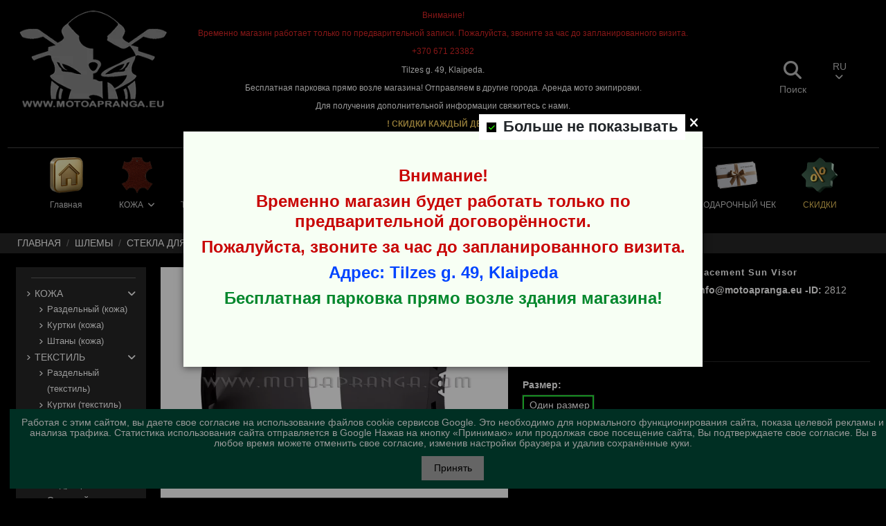

--- FILE ---
content_type: text/html; charset=utf-8
request_url: https://motoapranga.eu/ru/stekla-dlya-shlemov-i-antifog-plenki/2812-schuberth-c3-c3-pro-s2-e1-replacement-sun-visor.html
body_size: 23503
content:
<!doctype html>
<html lang="ru">

<head>
    
        
  <meta charset="utf-8">


  <meta http-equiv="x-ua-compatible" content="ie=edge">



  


  
  



  <title>Schuberth C3 / C3 Pro / S2 / E1 Replacement Sun Visor Размер  Один размер</title>
  
    
  
  
    
  
  <meta name="description" content="">
  <meta name="keywords" content="">
    
      <link rel="canonical" href="https://motoapranga.eu/ru/stekla-dlya-shlemov-i-antifog-plenki/2812-schuberth-c3-c3-pro-s2-e1-replacement-sun-visor.html">    

  
          <link rel="alternate" href="https://motoapranga.eu/en/helmet-visors-and-antifog-inserts/2812-schuberth-c3-c3-pro-s2-e1-replacement-sun-visor.html" hreflang="en-us">
            <link rel="alternate" href="https://motoapranga.eu/en/helmet-visors-and-antifog-inserts/2812-schuberth-c3-c3-pro-s2-e1-replacement-sun-visor.html" hreflang="x-default">
                <link rel="alternate" href="https://motoapranga.eu/lt/salmu-stiklai-ir-pinlokai/2812-schuberth-c3-c3-pro-s2-e1-replacement-sun-visor.html" hreflang="lt-lt">
                <link rel="alternate" href="https://motoapranga.eu/ru/stekla-dlya-shlemov-i-antifog-plenki/2812-schuberth-c3-c3-pro-s2-e1-replacement-sun-visor.html" hreflang="ru-ru">
            

  
    <script type="application/ld+json">
  {
    "@context": "https://schema.org",
    "@id": "#store-organization",
    "@type": "Organization",
    "name" : "MOTO APRANGA - FORTUNA",
    "url" : "https://motoapranga.eu/ru/",
  
      "logo": {
        "@type": "ImageObject",
        "url":"https://motoapranga.eu/img/logo-1747926702.jpg"
      }
      }
</script>

<script type="application/ld+json">
  {
    "@context": "https://schema.org",
    "@type": "WebPage",
    "isPartOf": {
      "@type": "WebSite",
      "url":  "https://motoapranga.eu/ru/",
      "name": "MOTO APRANGA - FORTUNA"
    },
    "name": "Schuberth C3 / C3 Pro / S2 / E1 Replacement Sun Visor Размер  Один размер",
    "url":  "https://motoapranga.eu/ru/stekla-dlya-shlemov-i-antifog-plenki/2812-schuberth-c3-c3-pro-s2-e1-replacement-sun-visor.html"
  }
</script>


  <script type="application/ld+json">
    {
      "@context": "https://schema.org",
      "@type": "BreadcrumbList",
      "itemListElement": [
                  {
            "@type": "ListItem",
            "position": 1,
            "name": "Главная",
            "item": "https://motoapranga.eu/ru/"
          },              {
            "@type": "ListItem",
            "position": 2,
            "name": "ШЛЕМЫ",
            "item": "https://motoapranga.eu/ru/3-salmai-moto"
          },              {
            "@type": "ListItem",
            "position": 3,
            "name": "Стекла для шлемов и антифог пленки",
            "item": "https://motoapranga.eu/ru/58-stekla-dlya-shlemov-i-antifog-plenki"
          },              {
            "@type": "ListItem",
            "position": 4,
            "name": "Schuberth C3 / C3 Pro / S2 / E1 Replacement Sun Visor",
            "item": "https://motoapranga.eu/ru/stekla-dlya-shlemov-i-antifog-plenki/2812-schuberth-c3-c3-pro-s2-e1-replacement-sun-visor.html"
          }          ]
    }
  </script>


  

  
    <script type="application/ld+json">
  {
    "@context": "https://schema.org/",
    "@type": "Product",
    "@id": "#product-snippet-id",
    "name": "Schuberth C3 / C3 Pro / S2 / E1 Replacement Sun Visor",
    "description": "",
    "category": "Стекла для шлемов и антифог пленки",
    "image" :"https://motoapranga.eu/12245-large_default/schuberth-c3-c3-pro-s2-e1-replacement-sun-visor.jpg",    "sku": "2812",
    "mpn": "2812"
        ,
    "brand": {
      "@type": "Brand",
      "name": "MOTO APRANGA - FORTUNA"
    }
                ,
    "offers": {
      "@type": "Offer",
      "priceCurrency": "EUR",
      "name": "Schuberth C3 / C3 Pro / S2 / E1 Replacement Sun Visor",
      "price": "28.999636",
      "url": "https://motoapranga.eu/ru/stekla-dlya-shlemov-i-antifog-plenki/2812-5961-schuberth-c3-c3-pro-s2-e1-replacement-sun-visor.html#/68-размер_- один_размер",
      "priceValidUntil": "2026-02-11",
              "image": ["https://motoapranga.eu/12245-thickbox_default/schuberth-c3-c3-pro-s2-e1-replacement-sun-visor.jpg"],
            "sku": "2812",
      "mpn": "2812",
                                "availability": "https://schema.org/InStock",
      "seller": {
        "@type": "Organization",
        "name": "MOTO APRANGA - FORTUNA"
      }
    }
      }
</script>


  
    
  



    <meta property="og:type" content="product">
    <meta property="og:url" content="https://motoapranga.eu/ru/stekla-dlya-shlemov-i-antifog-plenki/2812-schuberth-c3-c3-pro-s2-e1-replacement-sun-visor.html">
    <meta property="og:title" content="Schuberth C3 / C3 Pro / S2 / E1 Replacement Sun Visor Размер  Один размер">
    <meta property="og:site_name" content="MOTO APRANGA - FORTUNA">
    <meta property="og:description" content="">
            <meta property="og:image" content="https://motoapranga.eu/12245-thickbox_default/schuberth-c3-c3-pro-s2-e1-replacement-sun-visor.jpg">
        <meta property="og:image:width" content="1625">
        <meta property="og:image:height" content="1080">
    




      <meta name="viewport" content="width=device-width, initial-scale=1">
  


  <meta name="theme-color" content="#ebe6ce">
  <meta name="msapplication-navbutton-color" content="#ebe6ce">


  <link rel="icon" type="image/vnd.microsoft.icon" href="https://motoapranga.eu/img/favicon.ico?1762852791">
  <link rel="shortcut icon" type="image/x-icon" href="https://motoapranga.eu/img/favicon.ico?1762852791">
    




    <link rel="stylesheet" href="https://motoapranga.eu/themes/warehouse/assets/cache/theme-159a844964.css" type="text/css" media="all">




<link rel="preload" as="font"
      href="https://motoapranga.eu/themes/warehouse/assets/css/font-awesome/webfonts/fa-brands-400.woff2"
      type="font/woff2" crossorigin="anonymous">

<link rel="preload" as="font"
      href="https://motoapranga.eu/themes/warehouse/assets/css/font-awesome/webfonts/fa-regular-400.woff2"
      type="font/woff2" crossorigin="anonymous">

<link rel="preload" as="font"
      href="https://motoapranga.eu/themes/warehouse/assets/css/font-awesome/webfonts/fa-solid-900.woff2"
      type="font/woff2" crossorigin="anonymous">

<link rel="preload" as="font"
      href="https://motoapranga.eu/themes/warehouse/assets/css/font-awesome/webfonts/fa-brands-400.woff2"
      type="font/woff2" crossorigin="anonymous">


<link  rel="preload stylesheet"  as="style" href="https://motoapranga.eu/themes/warehouse/assets/css/font-awesome/css/font-awesome-preload.css?v=6.7.2"
       type="text/css" crossorigin="anonymous">





  

  <script>
        var elementorFrontendConfig = {"isEditMode":"","stretchedSectionContainer":"","instagramToken":"","is_rtl":false,"ajax_csfr_token_url":"https:\/\/motoapranga.eu\/ru\/module\/iqitelementor\/Actions?process=handleCsfrToken&ajax=1"};
        var fancyzoom_caption = 0;
        var fancyzoom_cover_div = ".product-cover div";
        var fancyzoom_cover_img = ".product-cover img";
        var fancyzoom_gallery = 1;
        var fancyzoom_thumbhover = 1;
        var fancyzoom_thumbs = ".thumb-container img";
        var iqitTheme = {"rm_sticky":"0","rm_breakpoint":0,"op_preloader":"0","cart_style":"floating","cart_confirmation":"modal","h_layout":"3","f_fixed":"","f_layout":"4","h_absolute":"0","h_sticky":"0","hw_width":"fullwidth","mm_content":"panel","hm_submenu_width":"fullwidth","h_search_type":"box","pl_lazyload":true,"pl_infinity":true,"pl_rollover":true,"pl_crsl_autoplay":false,"pl_slider_ld":3,"pl_slider_d":3,"pl_slider_t":3,"pl_slider_p":2,"pp_thumbs":"bottom","pp_zoom":"inner","pp_image_layout":"carousel","pp_tabs":"section","pl_grid_qty":false};
        var iqitmegamenu = {"sticky":"false","containerSelector":"#wrapper > .container"};
        var iqitpopup = {"time":7,"name":"iqitpopup_21960","delay":150};
        var prestashop = {"cart":{"products":[],"totals":{"total":{"type":"total","label":"\u0418\u0442\u043e\u0433\u043e:","amount":0,"value":"0,00\u00a0\u20ac"},"total_including_tax":{"type":"total","label":"\u0418\u0442\u043e\u0433\u043e","amount":0,"value":"0,00\u00a0\u20ac"},"total_excluding_tax":{"type":"total","label":"\u0418\u0442\u043e\u0433\u043e","amount":0,"value":"0,00\u00a0\u20ac"}},"subtotals":{"products":{"type":"products","label":"\u0421\u0443\u043c\u043c\u0430","amount":0,"value":"0,00\u00a0\u20ac"},"discounts":null,"shipping":{"type":"shipping","label":"\u0414\u043e\u0441\u0442\u0430\u0432\u043a\u0430","amount":0,"value":""},"tax":null},"products_count":0,"summary_string":"0 \u0448\u0442.","vouchers":{"allowed":0,"added":[]},"discounts":[],"minimalPurchase":0,"minimalPurchaseRequired":""},"currency":{"id":1,"name":"Euro","iso_code":"EUR","iso_code_num":"000","sign":"\u20ac"},"customer":{"lastname":null,"firstname":null,"email":null,"birthday":null,"newsletter":null,"newsletter_date_add":null,"optin":null,"website":null,"company":null,"siret":null,"ape":null,"is_logged":false,"gender":{"type":null,"name":null},"addresses":[]},"country":{"id_zone":"0","id_currency":"0","call_prefix":"1","iso_code":"US","active":"1","contains_states":"1","need_identification_number":"0","need_zip_code":"1","zip_code_format":"NNNNN","display_tax_label":"0","name":{"1":"United States","2":"Jungtin\u0117s Valstijos","3":"\u0421\u043e\u0435\u0434\u0438\u043d\u0435\u043d\u043d\u044b\u0435 \u0428\u0442\u0430\u0442\u044b","4":"\u0421\u043e\u0435\u0434\u0438\u043d\u0435\u043d\u043d\u044b\u0435 \u0428\u0442\u0430\u0442\u044b"},"id":21},"language":{"name":"RU","iso_code":"ru","locale":"ru-RU","language_code":"ru-ru","active":"1","is_rtl":"0","date_format_lite":"Y-m-d","date_format_full":"Y-m-d H:i:s","id":3},"page":{"title":"","canonical":"https:\/\/motoapranga.eu\/ru\/stekla-dlya-shlemov-i-antifog-plenki\/2812-schuberth-c3-c3-pro-s2-e1-replacement-sun-visor.html","meta":{"title":"Schuberth C3 \/ C3 Pro \/ S2 \/ E1 Replacement Sun Visor \u0420\u0430\u0437\u043c\u0435\u0440 \u00a0\u041e\u0434\u0438\u043d \u0440\u0430\u0437\u043c\u0435\u0440","description":"","keywords":"","robots":"index"},"page_name":"product","body_classes":{"lang-ru":true,"lang-rtl":false,"country-US":true,"currency-EUR":true,"layout-left-column":true,"page-product":true,"tax-display-disabled":true,"page-customer-account":false,"product-id-2812":true,"product-Schuberth C3 \/ C3 Pro \/ S2 \/ E1 Replacement Sun Visor":true,"product-id-category-58":true,"product-id-manufacturer-0":true,"product-id-supplier-0":true,"product-available-for-order":true},"admin_notifications":[],"password-policy":{"feedbacks":{"0":"Very weak","1":"Weak","2":"\u0421\u0440\u0435\u0434\u043d\u0435\u0435","3":"Strong","4":"Very strong","Straight rows of keys are easy to guess":"Straight rows of keys are easy to guess","Short keyboard patterns are easy to guess":"Short keyboard patterns are easy to guess","Use a longer keyboard pattern with more turns":"Use a longer keyboard pattern with more turns","Repeats like \"aaa\" are easy to guess":"Repeats like \"aaa\" are easy to guess","Repeats like \"abcabcabc\" are only slightly harder to guess than \"abc\"":"Repeats like \"abcabcabc\" are only slightly harder to guess than \"abc\"","Sequences like abc or 6543 are easy to guess":"Sequences like \"abc\" or \"6543\" are easy to guess","Recent years are easy to guess":"Recent years are easy to guess","Dates are often easy to guess":"Dates are often easy to guess","This is a top-10 common password":"This is a top-10 common password","This is a top-100 common password":"This is a top-100 common password","This is a very common password":"This is a very common password","This is similar to a commonly used password":"This is similar to a commonly used password","A word by itself is easy to guess":"A word by itself is easy to guess","Names and surnames by themselves are easy to guess":"Names and surnames by themselves are easy to guess","Common names and surnames are easy to guess":"Common names and surnames are easy to guess","Use a few words, avoid common phrases":"Use a few words, avoid common phrases","No need for symbols, digits, or uppercase letters":"No need for symbols, digits, or uppercase letters","Avoid repeated words and characters":"Avoid repeated words and characters","Avoid sequences":"Avoid sequences","Avoid recent years":"Avoid recent years","Avoid years that are associated with you":"Avoid years that are associated with you","Avoid dates and years that are associated with you":"Avoid dates and years that are associated with you","Capitalization doesn't help very much":"Capitalization doesn't help very much","All-uppercase is almost as easy to guess as all-lowercase":"All-uppercase is almost as easy to guess as all-lowercase","Reversed words aren't much harder to guess":"Reversed words aren't much harder to guess","Predictable substitutions like '@' instead of 'a' don't help very much":"Predictable substitutions like \"@\" instead of \"a\" don't help very much","Add another word or two. Uncommon words are better.":"Add another word or two. Uncommon words are better."}}},"shop":{"name":"MOTO APRANGA - FORTUNA","logo":"https:\/\/motoapranga.eu\/img\/logo-1747926702.jpg","stores_icon":"https:\/\/motoapranga.eu\/img\/logo_stores.png","favicon":"https:\/\/motoapranga.eu\/img\/favicon.ico"},"core_js_public_path":"\/themes\/","urls":{"base_url":"https:\/\/motoapranga.eu\/","current_url":"https:\/\/motoapranga.eu\/ru\/stekla-dlya-shlemov-i-antifog-plenki\/2812-schuberth-c3-c3-pro-s2-e1-replacement-sun-visor.html","shop_domain_url":"https:\/\/motoapranga.eu","img_ps_url":"https:\/\/motoapranga.eu\/img\/","img_cat_url":"https:\/\/motoapranga.eu\/img\/c\/","img_lang_url":"https:\/\/motoapranga.eu\/img\/l\/","img_prod_url":"https:\/\/motoapranga.eu\/img\/p\/","img_manu_url":"https:\/\/motoapranga.eu\/img\/m\/","img_sup_url":"https:\/\/motoapranga.eu\/img\/su\/","img_ship_url":"https:\/\/motoapranga.eu\/img\/s\/","img_store_url":"https:\/\/motoapranga.eu\/img\/st\/","img_col_url":"https:\/\/motoapranga.eu\/img\/co\/","img_url":"https:\/\/motoapranga.eu\/themes\/warehouse\/assets\/img\/","css_url":"https:\/\/motoapranga.eu\/themes\/warehouse\/assets\/css\/","js_url":"https:\/\/motoapranga.eu\/themes\/warehouse\/assets\/js\/","pic_url":"https:\/\/motoapranga.eu\/upload\/","theme_assets":"https:\/\/motoapranga.eu\/themes\/warehouse\/assets\/","theme_dir":"https:\/\/motoapranga.eu\/themes\/warehouse\/","pages":{"address":"https:\/\/motoapranga.eu\/ru\/address","addresses":"https:\/\/motoapranga.eu\/ru\/addresses","authentication":"https:\/\/motoapranga.eu\/ru\/index.php?controller=authentication","manufacturer":"https:\/\/motoapranga.eu\/ru\/index.php?controller=manufacturer","cart":"https:\/\/motoapranga.eu\/ru\/index.php?controller=cart","category":"https:\/\/motoapranga.eu\/ru\/index.php?controller=category","cms":"https:\/\/motoapranga.eu\/ru\/index.php?controller=cms","contact":"https:\/\/motoapranga.eu\/ru\/email","discount":"https:\/\/motoapranga.eu\/ru\/index.php?controller=discount","guest_tracking":"https:\/\/motoapranga.eu\/ru\/index.php?controller=guest-tracking","history":"https:\/\/motoapranga.eu\/ru\/index.php?controller=history","identity":"https:\/\/motoapranga.eu\/ru\/index.php?controller=identity","index":"https:\/\/motoapranga.eu\/ru\/","my_account":"https:\/\/motoapranga.eu\/ru\/index.php?controller=my-account","order_confirmation":"https:\/\/motoapranga.eu\/ru\/index.php?controller=order-confirmation","order_detail":"https:\/\/motoapranga.eu\/ru\/index.php?controller=order-detail","order_follow":"https:\/\/motoapranga.eu\/ru\/index.php?controller=order-follow","order":"https:\/\/motoapranga.eu\/ru\/index.php?controller=order","order_return":"https:\/\/motoapranga.eu\/ru\/index.php?controller=order-return","order_slip":"https:\/\/motoapranga.eu\/ru\/index.php?controller=order-slip","pagenotfound":"https:\/\/motoapranga.eu\/ru\/page-not-found","password":"https:\/\/motoapranga.eu\/ru\/index.php?controller=password","pdf_invoice":"https:\/\/motoapranga.eu\/ru\/index.php?controller=pdf-invoice","pdf_order_return":"https:\/\/motoapranga.eu\/ru\/index.php?controller=pdf-order-return","pdf_order_slip":"https:\/\/motoapranga.eu\/ru\/index.php?controller=pdf-order-slip","prices_drop":"https:\/\/motoapranga.eu\/ru\/index.php?controller=prices-drop","product":"https:\/\/motoapranga.eu\/ru\/index.php?controller=product","registration":"https:\/\/motoapranga.eu\/ru\/index.php?controller=registration","search":"https:\/\/motoapranga.eu\/ru\/search","sitemap":"https:\/\/motoapranga.eu\/ru\/\u043a\u0430\u0440\u0442\u0430 \u0441\u0430\u0439\u0442\u0430","stores":"https:\/\/motoapranga.eu\/ru\/stores","supplier":"https:\/\/motoapranga.eu\/ru\/index.php?controller=supplier","new_products":"https:\/\/motoapranga.eu\/ru\/new-products","brands":"https:\/\/motoapranga.eu\/ru\/index.php?controller=manufacturer","register":"https:\/\/motoapranga.eu\/ru\/index.php?controller=registration","order_login":"https:\/\/motoapranga.eu\/ru\/index.php?controller=order&login=1"},"alternative_langs":{"en-us":"https:\/\/motoapranga.eu\/en\/helmet-visors-and-antifog-inserts\/2812-schuberth-c3-c3-pro-s2-e1-replacement-sun-visor.html","lt-lt":"https:\/\/motoapranga.eu\/lt\/salmu-stiklai-ir-pinlokai\/2812-schuberth-c3-c3-pro-s2-e1-replacement-sun-visor.html","ru-ru":"https:\/\/motoapranga.eu\/ru\/stekla-dlya-shlemov-i-antifog-plenki\/2812-schuberth-c3-c3-pro-s2-e1-replacement-sun-visor.html"},"actions":{"logout":"https:\/\/motoapranga.eu\/ru\/?mylogout="},"no_picture_image":{"bySize":{"medium_default":{"url":"https:\/\/motoapranga.eu\/img\/p\/ru-default-medium_default.jpg","width":232,"height":154},"home_default":{"url":"https:\/\/motoapranga.eu\/img\/p\/ru-default-home_default.jpg","width":271,"height":180},"large_default":{"url":"https:\/\/motoapranga.eu\/img\/p\/ru-default-large_default.jpg","width":700,"height":466},"thickbox_default":{"url":"https:\/\/motoapranga.eu\/img\/p\/ru-default-thickbox_default.jpg","width":1625,"height":1080}},"small":{"url":"https:\/\/motoapranga.eu\/img\/p\/ru-default-medium_default.jpg","width":232,"height":154},"medium":{"url":"https:\/\/motoapranga.eu\/img\/p\/ru-default-large_default.jpg","width":700,"height":466},"large":{"url":"https:\/\/motoapranga.eu\/img\/p\/ru-default-thickbox_default.jpg","width":1625,"height":1080},"legend":""}},"configuration":{"display_taxes_label":false,"display_prices_tax_incl":false,"is_catalog":false,"show_prices":true,"opt_in":{"partner":false},"quantity_discount":{"type":"discount","label":"\u0421\u043a\u0438\u0434\u043a\u0430"},"voucher_enabled":0,"return_enabled":1},"field_required":[],"breadcrumb":{"links":[{"title":"\u0413\u043b\u0430\u0432\u043d\u0430\u044f","url":"https:\/\/motoapranga.eu\/ru\/"},{"title":"\u0428\u041b\u0415\u041c\u042b","url":"https:\/\/motoapranga.eu\/ru\/3-salmai-moto"},{"title":"\u0421\u0442\u0435\u043a\u043b\u0430 \u0434\u043b\u044f \u0448\u043b\u0435\u043c\u043e\u0432 \u0438 \u0430\u043d\u0442\u0438\u0444\u043e\u0433 \u043f\u043b\u0435\u043d\u043a\u0438","url":"https:\/\/motoapranga.eu\/ru\/58-stekla-dlya-shlemov-i-antifog-plenki"},{"title":"Schuberth C3 \/ C3 Pro \/ S2 \/ E1 Replacement Sun Visor","url":"https:\/\/motoapranga.eu\/ru\/stekla-dlya-shlemov-i-antifog-plenki\/2812-schuberth-c3-c3-pro-s2-e1-replacement-sun-visor.html"}],"count":4},"link":{"protocol_link":"https:\/\/","protocol_content":"https:\/\/"},"time":1769479995,"static_token":"f49780eb3996682a2a67607253518976","token":"1a5988345fdd3733988ba9453ca15f9a","debug":false};
      </script>



  <script async src="https://www.googletagmanager.com/gtag/js?id=G-TNQG9DNP8H"></script>
<script>
  window.dataLayer = window.dataLayer || [];
  function gtag(){dataLayer.push(arguments);}
  gtag('js', new Date());
  gtag(
    'config',
    'G-TNQG9DNP8H',
    {
      'debug_mode':false
      , 'anonymize_ip': true                }
  );
</script>




    
            <meta property="product:pretax_price:amount" content="28.999636">
        <meta property="product:pretax_price:currency" content="EUR">
        <meta property="product:price:amount" content="28.999636">
        <meta property="product:price:currency" content="EUR">
        
    

    </head>

<body id="product" class="lang-ru country-us currency-eur layout-left-column page-product tax-display-disabled product-id-2812 product-schuberth-c3-c3-pro-s2-e1-replacement-sun-visor product-id-category-58 product-id-manufacturer-0 product-id-supplier-0 product-available-for-order body-desktop-header-style-w-3">


    




    


<main id="main-page-content"  >
    
            

    <header id="header" class="desktop-header-style-w-3">
        
            
  <div class="header-banner">
    
  </div>




            <nav class="header-nav">
        <div class="container">
    
        <div class="row justify-content-between">
            <div class="col col-auto col-md left-nav">
                                
            </div>
            <div class="col col-auto center-nav text-center">
                <div id="custom-text">
  <p style="text-align:center;"><span style="color:#e02626;">Внимание! </span></p>
<p style="text-align:center;"><span style="color:#e02626;">Временно магазин работает только по предварительной записи. Пожалуйста, звоните за час до запланированного визита.</span></p>
<p style="text-align:center;"><span style="color:#e02626;">+370 671 23382</span></p>
<p style="text-align:center;">Tilzes g. 49, Klaipeda.</p>
<p style="text-align:center;">Бесплатная парковка прямо возле магазина! Отправляем в другие города. Аренда мото экипировки.</p>
<p style="text-align:center;">Для получения дополнительной информации свяжитесь с нами.</p>
<p style="text-align:center;"><span style="color:#efc85c;"><strong>! СКИДКИ КАЖДЫЙ ДЕНЬ !</strong></span></p>
<p style="text-align:center;"></p>
<p></p>
</div>

             </div>
            <div class="col col-auto col-md right-nav text-right">
                
             </div>
        </div>

                        </div>
            </nav>
        



<div id="desktop-header" class="desktop-header-style-3">
    
            
<div class="header-top">
    <div id="desktop-header-container" class="container">
        <div class="row align-items-center">
                            <div class="col col-auto col-header-left">
                    <div id="desktop_logo">
                        
  <a href="https://motoapranga.eu/ru/">
    <img class="logo img-fluid"
         src="https://motoapranga.eu/img/logo-1747926702.jpg"
                  alt="MOTO APRANGA - FORTUNA"
         width="260"
         height="170"
    >
  </a>

                    </div>
                    
                </div>
                <div class="col col-header-center">
                                        
                </div>
                        <div class="col col-auto col-header-right">
                <div class="row no-gutters justify-content-end">
                                            <div id="header-search-btn" class="col col-auto position-relative header-btn-w header-search-btn-w ">
    <a data-toggle="dropdown" id="header-search-btn-drop"  class="header-btn header-search-btn" data-bs-display="static">
        <i class="fa fa-search fa-fw icon" aria-hidden="true"></i>
        <span class="title">Поиск</span>
    </a>
            <div class="dropdown-content dropdown-menu dropdown-search">
            
<!-- Block search module TOP -->
<div id="search_widget" class="search-widget" data-search-controller-url="https://motoapranga.eu/ru/module/iqitsearch/searchiqit">
    <form method="get" action="https://motoapranga.eu/ru/module/iqitsearch/searchiqit">
        <div class="input-group">
            <input type="text" name="s" value="" data-all-text="Показать все результаты"
                   data-blog-text="Blog post"
                   data-product-text="Product"
                   data-brands-text="Бренд"
                   autocomplete="off" autocorrect="off" autocapitalize="off" spellcheck="false"
                   placeholder="Поиск" class="form-control form-search-control" />
            <button type="submit" class="search-btn" aria-label="Поиск">
                <i class="fa fa-search"></i>
            </button>
        </div>
    </form>
</div>
<!-- /Block search module TOP -->

        </div>
    </div>
                    
                    
                                            <div id="header-user-btn" class="col col-auto header-btn-w header-user-btn-w">
            <a href="https://motoapranga.eu/ru/index.php?controller=authentication?back=https%3A%2F%2Fmotoapranga.eu%2Fru%2Fstekla-dlya-shlemov-i-antifog-plenki%2F2812-schuberth-c3-c3-pro-s2-e1-replacement-sun-visor.html"
           title="Войти в свою учетную запись"
           rel="nofollow" class="header-btn header-user-btn">
            <i class="fa fa-user fa-fw icon" aria-hidden="true"></i>
            <span class="title">Войти</span>
        </a>
    </div>









                                        

                    

<div id="language_selector" class="d-inline-block">
    <div class="language-selector-wrapper d-inline-block">
        <div class="language-selector dropdown js-dropdown">
            <a class="expand-more" data-bs-toggle="dropdown" data-iso-code="ru"><img width="16" height="11" src="https://motoapranga.eu/img/l/3.jpg" alt="RU" class="img-fluid lang-flag" /> RU <i class="fa fa-angle-down fa-fw" aria-hidden="true"></i></a>
            <div class="dropdown-menu">
                <ul>
                                            <li >
                            <a href="https://motoapranga.eu/en/helmet-visors-and-antifog-inserts/2812-schuberth-c3-c3-pro-s2-e1-replacement-sun-visor.html" rel="alternate" hreflang="en"
                               class="dropdown-item"><img width="16" height="11" src="https://motoapranga.eu/img/l/1.jpg" alt="EN" class="img-fluid lang-flag"  data-iso-code="en"/> EN</a>
                        </li>
                                            <li >
                            <a href="https://motoapranga.eu/lt/salmu-stiklai-ir-pinlokai/2812-schuberth-c3-c3-pro-s2-e1-replacement-sun-visor.html" rel="alternate" hreflang="lt"
                               class="dropdown-item"><img width="16" height="11" src="https://motoapranga.eu/img/l/2.jpg" alt="LT" class="img-fluid lang-flag"  data-iso-code="lt"/> LT</a>
                        </li>
                                            <li  class="current" >
                            <a href="https://motoapranga.eu/ru/stekla-dlya-shlemov-i-antifog-plenki/2812-schuberth-c3-c3-pro-s2-e1-replacement-sun-visor.html" rel="alternate" hreflang="ru"
                               class="dropdown-item"><img width="16" height="11" src="https://motoapranga.eu/img/l/3.jpg" alt="RU" class="img-fluid lang-flag"  data-iso-code="ru"/> RU</a>
                        </li>
                                    </ul>
            </div>
        </div>
    </div>
</div>


                                            
                                                    <div id="ps-shoppingcart-wrapper" class="col col-auto">

    <div id="ps-shoppingcart"

         class="header-btn-w header-cart-btn-w ps-shoppingcart dropdown">

         <div id="blockcart" class="blockcart cart-preview"
         data-refresh-url="//motoapranga.eu/ru/module/ps_shoppingcart/ajax">
        <a id="cart-toogle" class="cart-toogle header-btn header-cart-btn" data-bs-toggle="dropdown" data-bs-display="static" data-bs-auto-close="outside">
            <i class="fa fa-shopping-bag fa-fw icon" aria-hidden="true"><span class="cart-products-count-btn  d-none">0</span></i>
            <span class="info-wrapper">
            <span class="title">Корзина</span>
            <span class="cart-toggle-details">
            <span class="text-faded cart-separator"> / </span>
                            Пусто
                        </span>
            </span>
        </a>
        <div id="_desktop_blockcart-content" class="dropdown-menu-custom dropdown-menu">
    <div id="blockcart-content" class="blockcart-content">
        <div class="cart-title">
            <div class="w-100 d-flex align-items-center justify-content-between">
                <span class="modal-title flex-grow-1 text-truncate">Корзина</span>
                <button type="button" id="js-cart-close" class="close flex-shrink-0 ms-2">
                    <span>×</span>
                </button>
             </div>     <hr>
        </div>

                    <span class="no-items">В корзине ничего нет</span>
            </div>
</div> </div>





    </div>

</div>

                                                
                                    </div>
                
            </div>
            <div class="col-12">
                <div class="row">
                    
                </div>
            </div>
        </div>
    </div>
</div>
<div class="container iqit-megamenu-container"><div id="iqitmegamenu-wrapper" class="iqitmegamenu-wrapper iqitmegamenu-all">
	<div class="container container-iqitmegamenu">
		<div id="iqitmegamenu-horizontal" class="iqitmegamenu  clearfix" role="navigation">

						
			<nav id="cbp-hrmenu" class="cbp-hrmenu cbp-horizontal cbp-hrsub-narrow">
				<ul>
											<li id="cbp-hrmenu-tab-13"
							class="cbp-hrmenu-tab cbp-hrmenu-tab-13 ">
							<a href="https://motoapranga.eu/ru/" class="nav-link" 
										>
										

										<span class="cbp-tab-title">
											 <img src="/img/cms/home page-2.png" alt="Главная"
													class="cbp-mainlink-iicon" />Главная</span>
																			</a>
																</li>
												<li id="cbp-hrmenu-tab-14"
							class="cbp-hrmenu-tab cbp-hrmenu-tab-14  cbp-has-submeu">
							<a href="https://motoapranga.eu/ru/11-odine-motoapranga" class="nav-link" 
										>
										

										<span class="cbp-tab-title">
											 <img src="/img/cms/leather-2.png" alt="КОЖА"
													class="cbp-mainlink-iicon" />КОЖА											<i class="fa fa-angle-down cbp-submenu-aindicator"></i></span>
																			</a>
																			<div class="cbp-hrsub col-5">
											<div class="cbp-hrsub-inner">
												<div class="container iqitmegamenu-submenu-container">
																											<div class="cbp-tabs-container">
															<div class="row no-gutters">
																<div class="tabs-links col-2">
																	<ul class="cbp-hrsub-tabs-names cbp-tabs-names" role="tablist">
																																																									<li class="innertab-42 ">
																					<a data-bs-target="#iq-42-innertab-14"
																						 href="https://motoapranga.eu/ru/"
																																												class="nav-link active">
																																																																		ЦЕЛЬНЫЙ 																																												<i
																							class="fa fa-angle-right cbp-submenu-it-indicator"></i></a><span
																						class="cbp-inner-border-hider"></span>
																				</li>
																																							<li class="innertab-18 ">
																					<a data-bs-target="#iq-18-innertab-14"
																						 href="https://motoapranga.eu/ru/12-2-pcs-suits"
																																												class="nav-link ">
																																																																		РАЗДЕЛЬНЫЙ 																																												<i
																							class="fa fa-angle-right cbp-submenu-it-indicator"></i></a><span
																						class="cbp-inner-border-hider"></span>
																				</li>
																																							<li class="innertab-40 ">
																					<a data-bs-target="#iq-40-innertab-14"
																						 href="https://motoapranga.eu/ru/14-moto-striuke"
																																												class="nav-link ">
																																																																		КУРТКИ (кожа) 																																												<i
																							class="fa fa-angle-right cbp-submenu-it-indicator"></i></a><span
																						class="cbp-inner-border-hider"></span>
																				</li>
																																							<li class="innertab-41 ">
																					<a data-bs-target="#iq-41-innertab-14"
																						 href="https://motoapranga.eu/ru/15-motociklininko-kelnes"
																																												class="nav-link ">
																																																																		ШТАНЫ (кожа) 																																												<i
																							class="fa fa-angle-right cbp-submenu-it-indicator"></i></a><span
																						class="cbp-inner-border-hider"></span>
																				</li>
																																																						</ul>
																</div>

																																	<div class="tab-content col-10">
																																					<div class="tab-pane cbp-tab-pane active innertabcontent-42"
																				id="iq-42-innertab-14" role="tabpanel">

																				
																			</div>
																																					<div class="tab-pane cbp-tab-pane  innertabcontent-18"
																				id="iq-18-innertab-14" role="tabpanel">

																				
																			</div>
																																					<div class="tab-pane cbp-tab-pane  innertabcontent-40"
																				id="iq-40-innertab-14" role="tabpanel">

																				
																			</div>
																																					<div class="tab-pane cbp-tab-pane  innertabcontent-41"
																				id="iq-41-innertab-14" role="tabpanel">

																				
																			</div>
																																			</div>
																
															</div>
														</div>
																									</div>
											</div>
										</div>
																</li>
												<li id="cbp-hrmenu-tab-38"
							class="cbp-hrmenu-tab cbp-hrmenu-tab-38  cbp-has-submeu">
							<a href="https://motoapranga.eu/ru/10-tekstiline-moto-apranga" class="nav-link" 
										>
										

										<span class="cbp-tab-title">
											 <img src="/img/cms/textile-5.png" alt="ТЕКСТИЛЬ"
													class="cbp-mainlink-iicon" />ТЕКСТИЛЬ											<i class="fa fa-angle-down cbp-submenu-aindicator"></i></span>
																			</a>
																			<div class="cbp-hrsub col-5">
											<div class="cbp-hrsub-inner">
												<div class="container iqitmegamenu-submenu-container">
																											<div class="cbp-tabs-container">
															<div class="row no-gutters">
																<div class="tabs-links col-2">
																	<ul class="cbp-hrsub-tabs-names cbp-tabs-names" role="tablist">
																																																									<li class="innertab-46 ">
																					<a data-bs-target="#iq-46-innertab-38"
																						 href="https://motoapranga.eu/ru/16-textile-motosuit"
																																												class="nav-link active">
																																																																		КОСТЮМ (текстиль) 																																												<i
																							class="fa fa-angle-right cbp-submenu-it-indicator"></i></a><span
																						class="cbp-inner-border-hider"></span>
																				</li>
																																							<li class="innertab-44 ">
																					<a data-bs-target="#iq-44-innertab-38"
																						 href="https://motoapranga.eu/ru/17-textile-moto-jacket"
																																												class="nav-link ">
																																																																		КУРТКИ (текстиль) 																																												<i
																							class="fa fa-angle-right cbp-submenu-it-indicator"></i></a><span
																						class="cbp-inner-border-hider"></span>
																				</li>
																																							<li class="innertab-43 ">
																					<a data-bs-target="#iq-43-innertab-38"
																						 href="https://motoapranga.eu/ru/18-tekstilines-kelnes-baikerio"
																																												class="nav-link ">
																																																																		ШТАНЫ (текстиль) 																																												<i
																							class="fa fa-angle-right cbp-submenu-it-indicator"></i></a><span
																						class="cbp-inner-border-hider"></span>
																				</li>
																																							<li class="innertab-45 ">
																					<a data-bs-target="#iq-45-innertab-38"
																						 href="https://motoapranga.eu/ru/33-dzhinsy-s-zasshitoj"
																																												class="nav-link ">
																																																																		ДЖИНСЫ 																																												<i
																							class="fa fa-angle-right cbp-submenu-it-indicator"></i></a><span
																						class="cbp-inner-border-hider"></span>
																				</li>
																																																						</ul>
																</div>

																																	<div class="tab-content col-10">
																																					<div class="tab-pane cbp-tab-pane active innertabcontent-46"
																				id="iq-46-innertab-38" role="tabpanel">

																				
																			</div>
																																					<div class="tab-pane cbp-tab-pane  innertabcontent-44"
																				id="iq-44-innertab-38" role="tabpanel">

																				
																			</div>
																																					<div class="tab-pane cbp-tab-pane  innertabcontent-43"
																				id="iq-43-innertab-38" role="tabpanel">

																				
																			</div>
																																					<div class="tab-pane cbp-tab-pane  innertabcontent-45"
																				id="iq-45-innertab-38" role="tabpanel">

																				
																			</div>
																																			</div>
																
															</div>
														</div>
																									</div>
											</div>
										</div>
																</li>
												<li id="cbp-hrmenu-tab-16"
							class="cbp-hrmenu-tab cbp-hrmenu-tab-16  cbp-has-submeu">
							<a href="https://motoapranga.eu/ru/3-salmai-moto" class="nav-link" 
										>
										

										<span class="cbp-tab-title">
											 <img src="/img/cms/11.png" alt="ШЛЕМЫ"
													class="cbp-mainlink-iicon" />ШЛЕМЫ											<i class="fa fa-angle-down cbp-submenu-aindicator"></i></span>
																			</a>
																			<div class="cbp-hrsub col-5">
											<div class="cbp-hrsub-inner">
												<div class="container iqitmegamenu-submenu-container">
																											<div class="cbp-tabs-container">
															<div class="row no-gutters">
																<div class="tabs-links col-2">
																	<ul class="cbp-hrsub-tabs-names cbp-tabs-names" role="tablist">
																																																									<li class="innertab-23 ">
																					<a data-bs-target="#iq-23-innertab-16"
																						 href="https://motoapranga.eu/ru/19-zakrytyj"
																																												class="nav-link active">
																																																																		ИНТЕГРАЛ 																																												<i
																							class="fa fa-angle-right cbp-submenu-it-indicator"></i></a><span
																						class="cbp-inner-border-hider"></span>
																				</li>
																																							<li class="innertab-24 ">
																					<a data-bs-target="#iq-24-innertab-16"
																						 href="https://motoapranga.eu/ru/23-modulyar"
																																												class="nav-link ">
																																																																		МОДУЛЯР 																																												<i
																							class="fa fa-angle-right cbp-submenu-it-indicator"></i></a><span
																						class="cbp-inner-border-hider"></span>
																				</li>
																																							<li class="innertab-25 ">
																					<a data-bs-target="#iq-25-innertab-16"
																						 href="https://motoapranga.eu/ru/20-otkrytyj"
																																												class="nav-link ">
																																																																		ОТКРЫТЫЙ 																																												<i
																							class="fa fa-angle-right cbp-submenu-it-indicator"></i></a><span
																						class="cbp-inner-border-hider"></span>
																				</li>
																																							<li class="innertab-26 ">
																					<a data-bs-target="#iq-26-innertab-16"
																						 href="https://motoapranga.eu/ru/21-enduro-kross"
																																												class="nav-link ">
																																																																		КРОСС - ЭНДУРО 																																												<i
																							class="fa fa-angle-right cbp-submenu-it-indicator"></i></a><span
																						class="cbp-inner-border-hider"></span>
																				</li>
																																							<li class="innertab-61 ">
																					<a data-bs-target="#iq-61-innertab-16"
																						 href="https://motoapranga.eu/ru/58-stekla-dlya-shlemov-i-antifog-plenki"
																																												class="nav-link ">
																																																																		HELMET VISORS 																																												<i
																							class="fa fa-angle-right cbp-submenu-it-indicator"></i></a><span
																						class="cbp-inner-border-hider"></span>
																				</li>
																																																						</ul>
																</div>

																																	<div class="tab-content col-10">
																																					<div class="tab-pane cbp-tab-pane active innertabcontent-23"
																				id="iq-23-innertab-16" role="tabpanel">

																				
																			</div>
																																					<div class="tab-pane cbp-tab-pane  innertabcontent-24"
																				id="iq-24-innertab-16" role="tabpanel">

																				
																			</div>
																																					<div class="tab-pane cbp-tab-pane  innertabcontent-25"
																				id="iq-25-innertab-16" role="tabpanel">

																				
																			</div>
																																					<div class="tab-pane cbp-tab-pane  innertabcontent-26"
																				id="iq-26-innertab-16" role="tabpanel">

																				
																			</div>
																																					<div class="tab-pane cbp-tab-pane  innertabcontent-61"
																				id="iq-61-innertab-16" role="tabpanel">

																				
																			</div>
																																			</div>
																
															</div>
														</div>
																									</div>
											</div>
										</div>
																</li>
												<li id="cbp-hrmenu-tab-17"
							class="cbp-hrmenu-tab cbp-hrmenu-tab-17  cbp-has-submeu">
							<a href="https://motoapranga.eu/ru/5-moto-batai" class="nav-link" 
										>
										

										<span class="cbp-tab-title">
											 <img src="/img/cms/boots-2.png" alt="МОТОБОТЫ"
													class="cbp-mainlink-iicon" />МОТОБОТЫ											<i class="fa fa-angle-down cbp-submenu-aindicator"></i></span>
																			</a>
																			<div class="cbp-hrsub col-5">
											<div class="cbp-hrsub-inner">
												<div class="container iqitmegamenu-submenu-container">
																											<div class="cbp-tabs-container">
															<div class="row no-gutters">
																<div class="tabs-links col-2">
																	<ul class="cbp-hrsub-tabs-names cbp-tabs-names" role="tablist">
																																																									<li class="innertab-47 ">
																					<a data-bs-target="#iq-47-innertab-17"
																						 href="https://motoapranga.eu/ru/24-sport"
																																												class="nav-link active">
																																																																		СПОРТ (боты) 																																												<i
																							class="fa fa-angle-right cbp-submenu-it-indicator"></i></a><span
																						class="cbp-inner-border-hider"></span>
																				</li>
																																							<li class="innertab-49 ">
																					<a data-bs-target="#iq-49-innertab-17"
																						 href="https://motoapranga.eu/ru/26-street-tour"
																																												class="nav-link ">
																																																																		СТРИТ - ТУРИНГ (боты) 																																												<i
																							class="fa fa-angle-right cbp-submenu-it-indicator"></i></a><span
																						class="cbp-inner-border-hider"></span>
																				</li>
																																							<li class="innertab-48 ">
																					<a data-bs-target="#iq-48-innertab-17"
																						 href="https://motoapranga.eu/ru/25-enduro-kross"
																																												class="nav-link ">
																																																																		КРОСС - ЭНДУРО (боты) 																																												<i
																							class="fa fa-angle-right cbp-submenu-it-indicator"></i></a><span
																						class="cbp-inner-border-hider"></span>
																				</li>
																																																						</ul>
																</div>

																																	<div class="tab-content col-10">
																																					<div class="tab-pane cbp-tab-pane active innertabcontent-47"
																				id="iq-47-innertab-17" role="tabpanel">

																				
																			</div>
																																					<div class="tab-pane cbp-tab-pane  innertabcontent-49"
																				id="iq-49-innertab-17" role="tabpanel">

																				
																			</div>
																																					<div class="tab-pane cbp-tab-pane  innertabcontent-48"
																				id="iq-48-innertab-17" role="tabpanel">

																				
																			</div>
																																			</div>
																
															</div>
														</div>
																									</div>
											</div>
										</div>
																</li>
												<li id="cbp-hrmenu-tab-19"
							class="cbp-hrmenu-tab cbp-hrmenu-tab-19 ">
							<a href="https://motoapranga.eu/ru/6-moto-pirstines" class="nav-link" 
										>
										

										<span class="cbp-tab-title">
											 <img src="/img/cms/gloves_1.png" alt="ПЕРЧАТКИ"
													class="cbp-mainlink-iicon" />ПЕРЧАТКИ</span>
																			</a>
																</li>
												<li id="cbp-hrmenu-tab-20"
							class="cbp-hrmenu-tab cbp-hrmenu-tab-20 ">
							<a href="https://motoapranga.eu/ru/29-body-armour" class="nav-link" 
										>
										

										<span class="cbp-tab-title">
											 <img src="/img/cms/body armour.png" alt="ЗАЩИТА ТЕЛА"
													class="cbp-mainlink-iicon" />ЗАЩИТА ТЕЛА</span>
																			</a>
																</li>
												<li id="cbp-hrmenu-tab-21"
							class="cbp-hrmenu-tab cbp-hrmenu-tab-21 ">
							<a href="https://motoapranga.eu/ru/7-moto-aksesuarai" class="nav-link" 
										>
										

										<span class="cbp-tab-title">
											 <img src="/img/cms/accessories-1.png" alt="АКСЕССУАРЫ"
													class="cbp-mainlink-iicon" />АКСЕССУАРЫ</span>
																			</a>
																</li>
												<li id="cbp-hrmenu-tab-57"
							class="cbp-hrmenu-tab cbp-hrmenu-tab-57 ">
							<a href="https://motoapranga.eu/ru/57-zasshita-lica" class="nav-link" 
										>
										

										<span class="cbp-tab-title">
											 <img src="/img/cms/face protectors-1.png" alt="ЗАЩИТА ЛИЦА"
													class="cbp-mainlink-iicon" />ЗАЩИТА ЛИЦА</span>
																			</a>
																</li>
												<li id="cbp-hrmenu-tab-53"
							class="cbp-hrmenu-tab cbp-hrmenu-tab-53 ">
							<a href="https://motoapranga.eu/ru/56-podarocnyj-cek" class="nav-link" 
										>
										

										<span class="cbp-tab-title">
											 <img src="/img/cms/gift voucher-1.png" alt="ПОДАРОЧНЫЙ ЧЕК"
													class="cbp-mainlink-iicon" />ПОДАРОЧНЫЙ ЧЕК</span>
																			</a>
																</li>
												<li id="cbp-hrmenu-tab-39"
							class="cbp-hrmenu-tab cbp-hrmenu-tab-39 ">
							<a href="https://www.motoapranga.eu/ru/prices-drop" class="nav-link" 
										>
										

										<span class="cbp-tab-title">
											 <img src="/img/cms/discount.png" alt="СКИДКИ"
													class="cbp-mainlink-iicon" />СКИДКИ</span>
																			</a>
																</li>
											</ul>
				</nav>
			</div>
		</div>
		<div id="sticky-cart-wrapper"></div>
	</div>

		<div id="_desktop_iqitmegamenu-mobile">
		<div id="iqitmegamenu-mobile"
			class="mobile-menu js-mobile-menu  h-100  d-flex flex-column">

			<div class="mm-panel__header  mobile-menu__header-wrapper px-2 py-2">
				<div class="mobile-menu__header js-mobile-menu__header">

					<button type="button" class="mobile-menu__back-btn js-mobile-menu__back-btn btn">
						<span aria-hidden="true" class="fa fa-angle-left  align-middle mr-4"></span>
						<span class="mobile-menu__title js-mobile-menu__title paragraph-p1 align-middle"></span>
					</button>
					
				</div>
				<button type="button" class="btn btn-icon mobile-menu__close js-mobile-menu__close" aria-label="Close"
					data-toggle="dropdown">
					<span aria-hidden="true" class="fa fa-times"></span>
				</button>
			</div>

			<div class="position-relative mobile-menu__content flex-grow-1 mx-c16 my-c24 ">
				<ul
					class="position-absolute h-100  w-100  m-0 mm-panel__scroller mobile-menu__scroller px-4 py-4">
					<li class="mobile-menu__above-content"></li>
													



	
	<li class="mobile-menu__tab  d-flex align-items-center  js-mobile-menu__tab"><a  href="https://motoapranga.eu/ru/"  class="flex-fill mobile-menu__link"><span class="js-mobile-menu__tab-title">Home</span></a></li><li class="mobile-menu__tab  d-flex align-items-center   mobile-menu__tab--has-submenu js-mobile-menu__tab--has-submenu js-mobile-menu__tab"><a  href="https://motoapranga.eu/ru/11-odine-motoapranga"  class="flex-fill mobile-menu__link js-mobile-menu__link--has-submenu "><span class="js-mobile-menu__tab-title">КОЖА</span></a><span class="mobile-menu__arrow js-mobile-menu__link--has-submenu"><i class="fa fa-angle-right expand-icon" aria-hidden="true"></i></span>
	<ul class="mobile-menu__submenu mobile-menu__submenu--panel js-mobile-menu__submenu position-absolute w-100 h-100  m-0 mm-panel__scroller px-4 py-4"><li class="mobile-menu__tab  d-flex align-items-center  js-mobile-menu__tab"><a  href="https://motoapranga.eu/ru/12-2-pcs-suits"  class="flex-fill mobile-menu__link"><span class="js-mobile-menu__tab-title">Раздельный (кожа)</span></a></li><li class="mobile-menu__tab  d-flex align-items-center  js-mobile-menu__tab"><a  href="https://motoapranga.eu/ru/14-moto-striuke"  class="flex-fill mobile-menu__link"><span class="js-mobile-menu__tab-title">Куртки (кожа)</span></a></li><li class="mobile-menu__tab  d-flex align-items-center  js-mobile-menu__tab"><a  href="https://motoapranga.eu/ru/15-motociklininko-kelnes"  class="flex-fill mobile-menu__link"><span class="js-mobile-menu__tab-title">Штаны (кожа)</span></a></li></ul></li><li class="mobile-menu__tab  d-flex align-items-center   mobile-menu__tab--has-submenu js-mobile-menu__tab--has-submenu js-mobile-menu__tab"><a  href="https://motoapranga.eu/ru/10-tekstiline-moto-apranga"  class="flex-fill mobile-menu__link js-mobile-menu__link--has-submenu "><span class="js-mobile-menu__tab-title">ТЕКСТИЛЬ</span></a><span class="mobile-menu__arrow js-mobile-menu__link--has-submenu"><i class="fa fa-angle-right expand-icon" aria-hidden="true"></i></span>
	<ul class="mobile-menu__submenu mobile-menu__submenu--panel js-mobile-menu__submenu position-absolute w-100 h-100  m-0 mm-panel__scroller px-4 py-4"><li class="mobile-menu__tab  d-flex align-items-center  js-mobile-menu__tab"><a  href="https://motoapranga.eu/ru/16-textile-motosuit"  class="flex-fill mobile-menu__link"><span class="js-mobile-menu__tab-title">Раздельный (текстиль)</span></a></li><li class="mobile-menu__tab  d-flex align-items-center  js-mobile-menu__tab"><a  href="https://motoapranga.eu/ru/17-textile-moto-jacket"  class="flex-fill mobile-menu__link"><span class="js-mobile-menu__tab-title">Куртки (текстиль)</span></a></li><li class="mobile-menu__tab  d-flex align-items-center  js-mobile-menu__tab"><a  href="https://motoapranga.eu/ru/18-tekstilines-kelnes-baikerio"  class="flex-fill mobile-menu__link"><span class="js-mobile-menu__tab-title">Штаны (текстиль)</span></a></li><li class="mobile-menu__tab  d-flex align-items-center  js-mobile-menu__tab"><a  href="https://motoapranga.eu/ru/33-dzhinsy-s-zasshitoj"  class="flex-fill mobile-menu__link"><span class="js-mobile-menu__tab-title">Джинсы с защитой</span></a></li></ul></li><li class="mobile-menu__tab  d-flex align-items-center   mobile-menu__tab--has-submenu js-mobile-menu__tab--has-submenu js-mobile-menu__tab"><a  href="https://motoapranga.eu/ru/3-salmai-moto"  class="flex-fill mobile-menu__link js-mobile-menu__link--has-submenu "><span class="js-mobile-menu__tab-title">ШЛЕМЫ</span></a><span class="mobile-menu__arrow js-mobile-menu__link--has-submenu"><i class="fa fa-angle-right expand-icon" aria-hidden="true"></i></span>
	<ul class="mobile-menu__submenu mobile-menu__submenu--panel js-mobile-menu__submenu position-absolute w-100 h-100  m-0 mm-panel__scroller px-4 py-4"><li class="mobile-menu__tab  d-flex align-items-center  js-mobile-menu__tab"><a  href="https://motoapranga.eu/ru/19-zakrytyj"  class="flex-fill mobile-menu__link"><span class="js-mobile-menu__tab-title">Закрытый</span></a></li><li class="mobile-menu__tab  d-flex align-items-center  js-mobile-menu__tab"><a  href="https://motoapranga.eu/ru/23-modulyar"  class="flex-fill mobile-menu__link"><span class="js-mobile-menu__tab-title">Модуляр</span></a></li><li class="mobile-menu__tab  d-flex align-items-center  js-mobile-menu__tab"><a  href="https://motoapranga.eu/ru/20-otkrytyj"  class="flex-fill mobile-menu__link"><span class="js-mobile-menu__tab-title">Открытый</span></a></li><li class="mobile-menu__tab  d-flex align-items-center  js-mobile-menu__tab"><a  href="https://motoapranga.eu/ru/21-enduro-kross"  class="flex-fill mobile-menu__link"><span class="js-mobile-menu__tab-title">Эндуро / кросс</span></a></li><li class="mobile-menu__tab  d-flex align-items-center  js-mobile-menu__tab"><a  href="https://motoapranga.eu/ru/58-stekla-dlya-shlemov-i-antifog-plenki"  class="flex-fill mobile-menu__link"><span class="js-mobile-menu__tab-title">Стекла для шлемов и антифог пленки</span></a></li></ul></li><li class="mobile-menu__tab  d-flex align-items-center   mobile-menu__tab--has-submenu js-mobile-menu__tab--has-submenu js-mobile-menu__tab"><a  href="https://motoapranga.eu/ru/5-moto-batai"  class="flex-fill mobile-menu__link js-mobile-menu__link--has-submenu "><span class="js-mobile-menu__tab-title">БОТЫ</span></a><span class="mobile-menu__arrow js-mobile-menu__link--has-submenu"><i class="fa fa-angle-right expand-icon" aria-hidden="true"></i></span>
	<ul class="mobile-menu__submenu mobile-menu__submenu--panel js-mobile-menu__submenu position-absolute w-100 h-100  m-0 mm-panel__scroller px-4 py-4"><li class="mobile-menu__tab  d-flex align-items-center  js-mobile-menu__tab"><a  href="https://motoapranga.eu/ru/24-sport"  class="flex-fill mobile-menu__link"><span class="js-mobile-menu__tab-title">Спорт</span></a></li><li class="mobile-menu__tab  d-flex align-items-center  js-mobile-menu__tab"><a  href="https://motoapranga.eu/ru/26-street-tour"  class="flex-fill mobile-menu__link"><span class="js-mobile-menu__tab-title">Street-tour</span></a></li><li class="mobile-menu__tab  d-flex align-items-center  js-mobile-menu__tab"><a  href="https://motoapranga.eu/ru/25-enduro-kross"  class="flex-fill mobile-menu__link"><span class="js-mobile-menu__tab-title">Эндуро-кросс</span></a></li></ul></li><li class="mobile-menu__tab  d-flex align-items-center  js-mobile-menu__tab"><a  href="https://motoapranga.eu/ru/6-moto-pirstines"  class="flex-fill mobile-menu__link"><span class="js-mobile-menu__tab-title">ПЕРЧАТКИ</span></a></li><li class="mobile-menu__tab  d-flex align-items-center  js-mobile-menu__tab"><a  href="https://motoapranga.eu/ru/29-body-armour"  class="flex-fill mobile-menu__link"><span class="js-mobile-menu__tab-title">ЗАЩИТА ТЕЛА</span></a></li><li class="mobile-menu__tab  d-flex align-items-center  js-mobile-menu__tab"><a  href="https://motoapranga.eu/ru/7-moto-aksesuarai"  class="flex-fill mobile-menu__link"><span class="js-mobile-menu__tab-title">АКСЕССУАРЫ</span></a></li><li class="mobile-menu__tab  d-flex align-items-center  js-mobile-menu__tab"><a  href="https://motoapranga.eu/ru/57-zasshita-lica"  class="flex-fill mobile-menu__link"><span class="js-mobile-menu__tab-title">ЗАЩИТА ЛИЦА</span></a></li><li class="mobile-menu__tab  d-flex align-items-center  js-mobile-menu__tab"><a  href="https://motoapranga.eu/ru/56-podarocnyj-cek"  class="flex-fill mobile-menu__link"><span class="js-mobile-menu__tab-title">ПОДАРОЧНЫЙ ЧЕК</span></a></li><li class="mobile-menu__tab  d-flex align-items-center  js-mobile-menu__tab"><a  href="https://www.motoapranga.eu/ru/email"  class="flex-fill mobile-menu__link"><span class="js-mobile-menu__tab-title">Контакты</span></a></li>
											<li class="mobile-menu__below-content"> </li>
				</ul>
			</div>

			<div class="js-top-menu-bottom mobile-menu__footer justify-content-between px-4 py-4">
				

			<div class="d-flex align-items-start mobile-menu__language-currency js-mobile-menu__language-currency">

			
									


<div class="mobile-menu__language-selector d-inline-block mr-4">
    RU
    <div class="mobile-menu__language-currency-dropdown">
        <ul>
                          
                <li class="my-3">
                    <a href="https://motoapranga.eu/en/helmet-visors-and-antifog-inserts/2812-schuberth-c3-c3-pro-s2-e1-replacement-sun-visor.html" rel="alternate" class="text-reset"
                        hreflang="en">
                            EN
                    </a>
                </li>
                                          
                <li class="my-3">
                    <a href="https://motoapranga.eu/lt/salmu-stiklai-ir-pinlokai/2812-schuberth-c3-c3-pro-s2-e1-replacement-sun-visor.html" rel="alternate" class="text-reset"
                        hreflang="lt">
                            LT
                    </a>
                </li>
                                                             </ul>
    </div>
</div>							

			
									

<div class="mobile-menu__currency-selector d-inline-block">
    EUR     €    <div class="mobile-menu__language-currency-dropdown">
        <ul>
                                                </ul>
    </div>
</div>							

			</div>


			<div class="mobile-menu__user">
			<a href="https://motoapranga.eu/ru/index.php?controller=my-account" class="text-reset"><i class="fa fa-user" aria-hidden="true"></i>
				
									Войти
								
			</a>
			</div>


			</div>
		</div>
	</div></div>


    </div>



    <div id="mobile-header" class="mobile-header-style-1">
                    <div id="mobile-header-sticky">
    <div class="container">
        <div class="mobile-main-bar">
            <div class="row no-gutters align-items-center row-mobile-header">
			
			                <div class="col col-mobile-logo text-center">
                    
  <a href="https://motoapranga.eu/ru/">
    <img class="logo img-fluid"
         src="https://motoapranga.eu/img/logo-1747926702.jpg"
                  alt="MOTO APRANGA - FORTUNA"
         width="260"
         height="170"
    >
  </a>

                </div>
				
                <div class="col col-auto col-mobile-btn col-mobile-btn-menu col-mobile-menu-push">
                    <a class="m-nav-btn js-m-nav-btn-menu" data-bs-toggle="dropdown" data-bs-display="static"><i class="fa fa-bars" aria-hidden="true"></i>
                        <span>Меню</span></a>
                    <div id="mobile_menu_click_overlay"></div>
                    <div id="_mobile_iqitmegamenu-mobile" class="dropdown-menu-custom dropdown-menu"></div>
                </div>
                <div id="mobile-btn-search" class="col col-auto col-mobile-btn col-mobile-btn-search">
                    <a class="m-nav-btn" data-bs-toggle="dropdown" data-bs-display="static"><i class="fa fa-search" aria-hidden="true"></i>
                        <span>Поиск</span></a>
                    <div id="search-widget-mobile" class="dropdown-content dropdown-menu dropdown-mobile search-widget">
                        
                                                    
<!-- Block search module TOP -->
<form method="get" action="https://motoapranga.eu/ru/module/iqitsearch/searchiqit">
    <div class="input-group">
        <input type="text" name="s" value=""
               placeholder="Поиск"
               data-all-text="Show all results"
               data-blog-text="Blog post"
               data-product-text="Product"
               data-brands-text="Бренд"
               autocomplete="off" autocorrect="off" autocapitalize="off" spellcheck="false"
               class="form-control form-search-control">
        <button type="submit" class="search-btn" aria-label="Search our catalog">
            <i class="fa fa-search"></i>
        </button>
    </div>
</form>
<!-- /Block search module TOP -->

                                                
                    </div>
                </div>



                <div class="col col-auto col-mobile-btn col-mobile-btn-account">
                    <a href="https://motoapranga.eu/ru/index.php?controller=my-account" class="m-nav-btn"><i class="fa fa-user" aria-hidden="true"></i>
                        <span>
                            
                                                            Войти
                                                        
                        </span></a>
                </div>
                

<div id="language_selector" class="d-inline-block">
    <div class="language-selector-wrapper d-inline-block">
        <div class="language-selector dropdown js-dropdown">
            <a class="expand-more" data-bs-toggle="dropdown" data-iso-code="ru"><img width="16" height="11" src="https://motoapranga.eu/img/l/3.jpg" alt="RU" class="img-fluid lang-flag" /> RU <i class="fa fa-angle-down fa-fw" aria-hidden="true"></i></a>
            <div class="dropdown-menu">
                <ul>
                                            <li >
                            <a href="https://motoapranga.eu/en/helmet-visors-and-antifog-inserts/2812-schuberth-c3-c3-pro-s2-e1-replacement-sun-visor.html" rel="alternate" hreflang="en"
                               class="dropdown-item"><img width="16" height="11" src="https://motoapranga.eu/img/l/1.jpg" alt="EN" class="img-fluid lang-flag"  data-iso-code="en"/> EN</a>
                        </li>
                                            <li >
                            <a href="https://motoapranga.eu/lt/salmu-stiklai-ir-pinlokai/2812-schuberth-c3-c3-pro-s2-e1-replacement-sun-visor.html" rel="alternate" hreflang="lt"
                               class="dropdown-item"><img width="16" height="11" src="https://motoapranga.eu/img/l/2.jpg" alt="LT" class="img-fluid lang-flag"  data-iso-code="lt"/> LT</a>
                        </li>
                                            <li  class="current" >
                            <a href="https://motoapranga.eu/ru/stekla-dlya-shlemov-i-antifog-plenki/2812-schuberth-c3-c3-pro-s2-e1-replacement-sun-visor.html" rel="alternate" hreflang="ru"
                               class="dropdown-item"><img width="16" height="11" src="https://motoapranga.eu/img/l/3.jpg" alt="RU" class="img-fluid lang-flag"  data-iso-code="ru"/> RU</a>
                        </li>
                                    </ul>
            </div>
        </div>
    </div>
</div>

                                <div class="col col-auto col-mobile-btn col-mobile-btn-cart ps-shoppingcart dropdown">
                    <div id="mobile-cart-wrapper">
                    <a id="mobile-cart-toogle"  class="m-nav-btn" data-bs-auto-close="outside" data-bs-toggle="dropdown" data-bs-display="static"><i class="fa fa-shopping-bag mobile-bag-icon" aria-hidden="true"><span id="mobile-cart-products-count" class="cart-products-count cart-products-count-btn">
                                
                                                                    0
                                                                
                            </span></i>
                        <span>Корзина</span></a>
                    <div id="_mobile_blockcart-content" class="dropdown-menu-custom dropdown-menu"></div>
                    </div>
                </div>
                            </div>
        </div>
    </div>
</div>            </div>



        
    </header>
    

    <section id="wrapper">
        
        

<nav data-depth="4" class="breadcrumb">
            <div class="container-fluid">
                <div class="row align-items-center">
                <div class="col">
                    <ol>
                        
                            


                                 
                                                                            <li>
                                            <a href="https://motoapranga.eu/ru/"><span>Главная</span></a>
                                        </li>
                                                                    

                            


                                 
                                                                            <li>
                                            <a href="https://motoapranga.eu/ru/3-salmai-moto"><span>ШЛЕМЫ</span></a>
                                        </li>
                                                                    

                            


                                 
                                                                            <li>
                                            <a href="https://motoapranga.eu/ru/58-stekla-dlya-shlemov-i-antifog-plenki"><span>Стекла для шлемов и антифог пленки</span></a>
                                        </li>
                                                                    

                            


                                 
                                                                            <li>
                                            <span>Schuberth C3 / C3 Pro / S2 / E1 Replacement Sun Visor</span>
                                        </li>
                                                                    

                                                    
                    </ol>
                </div>
                <div class="col col-auto"> </div>
            </div>
                    </div>
        </nav>


        <div id="inner-wrapper" class="container">
            
            
                
   <aside id="notifications">
        
        
        
      
  </aside>
              

            
                <div class="row">
            

                
 <div id="content-wrapper"
         class="js-content-wrapper left-column col-12 col-md-9 col-lg-10">
        
        
    <section id="main">
        <div id="product-preloader"><i class="fa fa-circle-o-notch fa-spin"></i></div>
        <div id="main-product-wrapper" class="product-container js-product-container">
        <meta content="https://motoapranga.eu/ru/stekla-dlya-shlemov-i-antifog-plenki/2812-5961-schuberth-c3-c3-pro-s2-e1-replacement-sun-visor.html#/68-размер_- один_размер">


        <div class="row product-info-row">
            <div class="col-md-6 col-product-image">
                
                        

                            
                                    <div class="images-container js-images-container images-container-bottom">
                    
    <div class="product-cover">

        

    <ul class="product-flags js-product-flags">
            </ul>

        <div id="product-images-large" class="product-images-large swiper swiper-container">
            <div class="swiper-wrapper">
            
                                                            <div class="product-lmage-large swiper-slide  js-thumb-selected">
                            <div class="easyzoom easyzoom-product">
                                <a href="https://motoapranga.eu/12245-thickbox_default/schuberth-c3-c3-pro-s2-e1-replacement-sun-visor.jpg" class="js-easyzoom-trigger" rel="nofollow"></a>
                            </div>
                            <a class="expander" data-bs-toggle="modal" data-bs-target="#product-modal"><span><i class="fa fa-expand" aria-hidden="true"></i></span></a>                            <picture>
                                                                                    <img    
                                    loading="lazy"
                                    src="https://motoapranga.eu/12245-large_default/schuberth-c3-c3-pro-s2-e1-replacement-sun-visor.jpg"
                                    data-image-large-src="https://motoapranga.eu/12245-thickbox_default/schuberth-c3-c3-pro-s2-e1-replacement-sun-visor.jpg" data-image-large-sources="{&quot;jpg&quot;:&quot;https:\/\/motoapranga.eu\/12245-thickbox_default\/schuberth-c3-c3-pro-s2-e1-replacement-sun-visor.jpg&quot;}"                                    alt="Schuberth C3 / C3 Pro / S2 / E1 Replacement Sun Visor"
                                    content="https://motoapranga.eu/12245-large_default/schuberth-c3-c3-pro-s2-e1-replacement-sun-visor.jpg"
                                    width="700"
                                    height="466"
                                    src="data:image/svg+xml,%3Csvg xmlns='http://www.w3.org/2000/svg' viewBox='0 0 700 466'%3E%3C/svg%3E"
                                    class="img-fluid swiper-lazy"
                            >
                            </picture>
                        </div>
                                                    
            </div>
            <div class="swiper-button-prev swiper-button-inner-prev swiper-button-arrow"></div>
            <div class="swiper-button-next swiper-button-inner-next swiper-button-arrow"></div>
        </div>
    </div>


            

        <div class="js-qv-mask mask position-relative">
        <div id="product-images-thumbs" class="product-images js-qv-product-images swiper swiper-container swiper-cls-fix desktop-swiper-cls-fix-5 swiper-cls-row-fix-1 tablet-swiper-cls-fix-5 mobile-swiper-cls-fix-5 ">
            <div class="swiper-wrapper">
            
                           <div class="swiper-slide"> <div class="thumb-container js-thumb-container">
                    <picture>
                                                            <img
                            class="thumb js-thumb  selected js-thumb-selected  img-fluid swiper-lazy"
                            data-image-medium-src="https://motoapranga.eu/12245-medium_default/schuberth-c3-c3-pro-s2-e1-replacement-sun-visor.jpg"
                            data-image-large-src="https://motoapranga.eu/12245-thickbox_default/schuberth-c3-c3-pro-s2-e1-replacement-sun-visor.jpg" data-image-large-sources="{&quot;jpg&quot;:&quot;https:\/\/motoapranga.eu\/12245-thickbox_default\/schuberth-c3-c3-pro-s2-e1-replacement-sun-visor.jpg&quot;}"                            src="https://motoapranga.eu/12245-medium_default/schuberth-c3-c3-pro-s2-e1-replacement-sun-visor.jpg"
                                                            alt="Schuberth C3 / C3 Pro / S2 / E1 Replacement Sun Visor"
                                title="Schuberth C3 / C3 Pro / S2 / E1 Replacement Sun Visor"
                                                        title="Schuberth C3 / C3 Pro / S2 / E1 Replacement Sun Visor"
                            width="232"
                            height="154"
                            loading="lazy"
                    >
                    </picture>
                </div> </div>
                        
            </div>
            <div class="swiper-button-prev swiper-button-inner-prev swiper-button-arrow"></div>
            <div class="swiper-button-next swiper-button-inner-next swiper-button-arrow"></div>
        </div>
    </div>
    
            </div>




                            

                            
                                <div class="after-cover-tumbnails text-center"></div>
                            

                            
                                <div class="after-cover-tumbnails2 mt-4"></div>
                            
                        

                        
                                                    
                
            </div>

            <div class="col-md-6 col-product-info">
                <div id="col-product-info">
                
                    <div class="product_header_container clearfix">

                        
                                                    

                        
                        <h1 class="h1 page-title"><span>Schuberth C3 / C3 Pro / S2 / E1 Replacement Sun Visor</span></h1>
                    
                        
                                                                                

                        
                            
                        

                                                    
                                


    <div class="product-prices js-product-prices">

        
                                        <div class="product-reference">
                    <label class="label">По вопросам заказа обращайтесь: info@motoapranga.eu -ID: </label>
                    <span>2812</span>
                </div>
                                


                            
                                    <span id="product-availability"
                          class="js-product-availability badge  badge-success product-available">
                                        <i class="fa fa-check rtl-no-flip" aria-hidden="true"></i>
                                                     В НАЛИЧИИ
                                  </span>
                            
        

        
            <div class="">

                <div>
                    <span class="current-price"><span class="product-price current-price-value" content="29">
                                                                                      29,00 €
                                                    </span></span>
                                    </div>

                
                                    
            </div>
        

        
                    

        
                      

        
                    

        

            <div class="tax-shipping-delivery-label">
                                    Не начислять
                                
                
                                                                                                            </div>

        
            </div>






                            
                                            </div>
                

                <div class="product-information">

                

                

                
                    
                        <div id="product-description-short-2812"
                              class="rte-content product-description"></div>
                    

                    
                    <div class="product-actions js-product-actions">
                        
                            <form action="https://motoapranga.eu/ru/index.php?controller=cart" method="post" id="add-to-cart-or-refresh">
                                <input type="hidden" name="token" value="f49780eb3996682a2a67607253518976">
                                <input type="hidden" name="id_product" value="2812"
                                       id="product_page_product_id">
                                <input type="hidden" name="id_customization" value="0" id="product_customization_id" class="js-product-customization-id">

                                
                                    
                                    <div class="product-variants js-product-variants"">


                    <div class="clearfix product-variants-item product-variants-item-1">
            <span class="form-control-label">Размер:</span>
                            <ul id="group_1">
                                            <li class="input-container float-left ">
                            <input class="input-radio" type="radio" data-product-attribute="1"
                                   name="group[1]"
                                   title=" Один размер"
                                   value="68" checked="checked">
                            <span class="radio-label"> Один размер</span>
							
							
							
                        </li>
                                    </ul>
                    </div>
		            <div class="product-quantities">
            <label class="label">В наличии:  </label>
            <span data-stock="1" data-allow-oosp="0">1  </span>
        </div>
                </div>




                                

                                
                                                                    

                                
                                
                                    <div class="product-add-to-cart pt-3 js-product-add-to-cart">

            
            <div class="row extra-small-gutters product-quantity ">
                <div class="col col-12 col-sm-auto col-add-qty">
                    <div class="qty ">
                        <input
                                type="number"
                                name="qty"
                                id="quantity_wanted"
                                inputmode="numeric"
                                pattern="[0-9]*"
                                                                    value="1"
                                    min="1"
                                                                class="input-group "
                        >
                    </div>
                </div>
                <div class="col col-12 col-sm-auto col-add-btn ">
                    <div class="add">
                        <button
                                class="btn btn-primary btn-lg add-to-cart"
                                data-button-action="add-to-cart"
                                type="submit"
                                                        >
                            <i class="fa fa-shopping-bag fa-fw bag-icon" aria-hidden="true"></i>
                            <i class="fa fa-circle-o-notch fa-spin fa-fw spinner-icon" aria-hidden="true"></i>
                            В корзину
                        </button>

                    </div>
                </div>
                
            </div>
            
        

        
            <p class="product-minimal-quantity js-product-minimal-quantity">
                            </p>
        
    
</div>
                                

                                
                                    <section class="product-discounts js-product-discounts mb-3">
</section>


                                

                                
                            </form>
                            
                                <div class="product-additional-info js-product-additional-info">
  
</div>
                            
                        

                        
                            
                        

                        
                                                                                                

    <div class="tabs product-tabs product-sections">
        
        
        <section id="product-details-wrapper" class="product-details-section block-section empty-product-details">
            <h4 class="section-title"><span>Подробнее о товаре</span></h4>
            <div class="section-content">
                
                    <div id="product-details" data-product="{&quot;id_shop_default&quot;:&quot;1&quot;,&quot;id_manufacturer&quot;:&quot;0&quot;,&quot;id_supplier&quot;:&quot;0&quot;,&quot;reference&quot;:&quot;2812&quot;,&quot;is_virtual&quot;:&quot;0&quot;,&quot;delivery_in_stock&quot;:&quot;&quot;,&quot;delivery_out_stock&quot;:&quot;&quot;,&quot;id_category_default&quot;:&quot;58&quot;,&quot;on_sale&quot;:&quot;0&quot;,&quot;online_only&quot;:&quot;0&quot;,&quot;ecotax&quot;:0,&quot;minimal_quantity&quot;:&quot;1&quot;,&quot;low_stock_threshold&quot;:&quot;0&quot;,&quot;low_stock_alert&quot;:&quot;0&quot;,&quot;price&quot;:&quot;29,00\u00a0\u20ac&quot;,&quot;unity&quot;:&quot;&quot;,&quot;unit_price&quot;:&quot;&quot;,&quot;unit_price_ratio&quot;:0,&quot;additional_shipping_cost&quot;:&quot;0.000000&quot;,&quot;customizable&quot;:&quot;0&quot;,&quot;text_fields&quot;:&quot;0&quot;,&quot;uploadable_files&quot;:&quot;0&quot;,&quot;active&quot;:&quot;1&quot;,&quot;redirect_type&quot;:&quot;301-category&quot;,&quot;id_type_redirected&quot;:&quot;0&quot;,&quot;available_for_order&quot;:&quot;1&quot;,&quot;available_date&quot;:null,&quot;show_condition&quot;:&quot;1&quot;,&quot;condition&quot;:&quot;used&quot;,&quot;show_price&quot;:&quot;1&quot;,&quot;indexed&quot;:&quot;1&quot;,&quot;visibility&quot;:&quot;both&quot;,&quot;cache_default_attribute&quot;:&quot;5961&quot;,&quot;advanced_stock_management&quot;:&quot;0&quot;,&quot;date_add&quot;:&quot;2020-05-30 00:21:24&quot;,&quot;date_upd&quot;:&quot;2023-08-29 12:50:10&quot;,&quot;pack_stock_type&quot;:&quot;3&quot;,&quot;meta_description&quot;:&quot;&quot;,&quot;meta_keywords&quot;:&quot;&quot;,&quot;meta_title&quot;:&quot;&quot;,&quot;link_rewrite&quot;:&quot;schuberth-c3-c3-pro-s2-e1-replacement-sun-visor&quot;,&quot;name&quot;:&quot;Schuberth C3 \/ C3 Pro \/ S2 \/ E1 Replacement Sun Visor&quot;,&quot;description&quot;:&quot;&quot;,&quot;description_short&quot;:&quot;&quot;,&quot;available_now&quot;:&quot;&quot;,&quot;available_later&quot;:&quot;&quot;,&quot;id&quot;:2812,&quot;id_product&quot;:2812,&quot;out_of_stock&quot;:2,&quot;new&quot;:0,&quot;id_product_attribute&quot;:5961,&quot;quantity_wanted&quot;:1,&quot;extraContent&quot;:[],&quot;allow_oosp&quot;:0,&quot;category&quot;:&quot;stekla-dlya-shlemov-i-antifog-plenki&quot;,&quot;category_name&quot;:&quot;\u0421\u0442\u0435\u043a\u043b\u0430 \u0434\u043b\u044f \u0448\u043b\u0435\u043c\u043e\u0432 \u0438 \u0430\u043d\u0442\u0438\u0444\u043e\u0433 \u043f\u043b\u0435\u043d\u043a\u0438&quot;,&quot;link&quot;:&quot;https:\/\/motoapranga.eu\/ru\/stekla-dlya-shlemov-i-antifog-plenki\/2812-schuberth-c3-c3-pro-s2-e1-replacement-sun-visor.html&quot;,&quot;manufacturer_name&quot;:null,&quot;attribute_price&quot;:0,&quot;price_tax_exc&quot;:28.999636,&quot;price_without_reduction&quot;:28.999636,&quot;reduction&quot;:0,&quot;specific_prices&quot;:[],&quot;quantity&quot;:1,&quot;quantity_all_versions&quot;:1,&quot;id_image&quot;:&quot;ru-default&quot;,&quot;features&quot;:[],&quot;attachments&quot;:[],&quot;virtual&quot;:0,&quot;pack&quot;:0,&quot;packItems&quot;:[],&quot;nopackprice&quot;:0,&quot;customization_required&quot;:false,&quot;attributes&quot;:{&quot;1&quot;:{&quot;id_attribute&quot;:&quot;68&quot;,&quot;id_attribute_group&quot;:&quot;1&quot;,&quot;name&quot;:&quot;\u00a0\u041e\u0434\u0438\u043d \u0440\u0430\u0437\u043c\u0435\u0440&quot;,&quot;group&quot;:&quot;\u0420\u0430\u0437\u043c\u0435\u0440&quot;,&quot;public_group&quot;:&quot;\u0420\u0430\u0437\u043c\u0435\u0440:&quot;,&quot;reference&quot;:&quot;&quot;,&quot;ean13&quot;:&quot;&quot;,&quot;isbn&quot;:&quot;&quot;,&quot;upc&quot;:&quot;&quot;,&quot;mpn&quot;:&quot;&quot;,&quot;available_now&quot;:&quot;&quot;,&quot;available_later&quot;:&quot;&quot;}},&quot;rate&quot;:0,&quot;tax_name&quot;:&quot;&quot;,&quot;ecotax_rate&quot;:0,&quot;customizations&quot;:{&quot;fields&quot;:[]},&quot;id_customization&quot;:0,&quot;is_customizable&quot;:false,&quot;show_quantities&quot;:true,&quot;quantity_label&quot;:&quot;\u00a0&quot;,&quot;quantity_discounts&quot;:[],&quot;customer_group_discount&quot;:0,&quot;images&quot;:[{&quot;cover&quot;:&quot;1&quot;,&quot;id_image&quot;:&quot;12245&quot;,&quot;legend&quot;:&quot;Schuberth C3 \/ C3 Pro \/ S2 \/ E1 Replacement Sun Visor&quot;,&quot;position&quot;:&quot;1&quot;,&quot;bySize&quot;:{&quot;medium_default&quot;:{&quot;url&quot;:&quot;https:\/\/motoapranga.eu\/12245-medium_default\/schuberth-c3-c3-pro-s2-e1-replacement-sun-visor.jpg&quot;,&quot;width&quot;:232,&quot;height&quot;:154,&quot;sources&quot;:{&quot;jpg&quot;:&quot;https:\/\/motoapranga.eu\/12245-medium_default\/schuberth-c3-c3-pro-s2-e1-replacement-sun-visor.jpg&quot;}},&quot;home_default&quot;:{&quot;url&quot;:&quot;https:\/\/motoapranga.eu\/12245-home_default\/schuberth-c3-c3-pro-s2-e1-replacement-sun-visor.jpg&quot;,&quot;width&quot;:271,&quot;height&quot;:180,&quot;sources&quot;:{&quot;jpg&quot;:&quot;https:\/\/motoapranga.eu\/12245-home_default\/schuberth-c3-c3-pro-s2-e1-replacement-sun-visor.jpg&quot;}},&quot;large_default&quot;:{&quot;url&quot;:&quot;https:\/\/motoapranga.eu\/12245-large_default\/schuberth-c3-c3-pro-s2-e1-replacement-sun-visor.jpg&quot;,&quot;width&quot;:700,&quot;height&quot;:466,&quot;sources&quot;:{&quot;jpg&quot;:&quot;https:\/\/motoapranga.eu\/12245-large_default\/schuberth-c3-c3-pro-s2-e1-replacement-sun-visor.jpg&quot;}},&quot;thickbox_default&quot;:{&quot;url&quot;:&quot;https:\/\/motoapranga.eu\/12245-thickbox_default\/schuberth-c3-c3-pro-s2-e1-replacement-sun-visor.jpg&quot;,&quot;width&quot;:1625,&quot;height&quot;:1080,&quot;sources&quot;:{&quot;jpg&quot;:&quot;https:\/\/motoapranga.eu\/12245-thickbox_default\/schuberth-c3-c3-pro-s2-e1-replacement-sun-visor.jpg&quot;}}},&quot;small&quot;:{&quot;url&quot;:&quot;https:\/\/motoapranga.eu\/12245-medium_default\/schuberth-c3-c3-pro-s2-e1-replacement-sun-visor.jpg&quot;,&quot;width&quot;:232,&quot;height&quot;:154,&quot;sources&quot;:{&quot;jpg&quot;:&quot;https:\/\/motoapranga.eu\/12245-medium_default\/schuberth-c3-c3-pro-s2-e1-replacement-sun-visor.jpg&quot;}},&quot;medium&quot;:{&quot;url&quot;:&quot;https:\/\/motoapranga.eu\/12245-large_default\/schuberth-c3-c3-pro-s2-e1-replacement-sun-visor.jpg&quot;,&quot;width&quot;:700,&quot;height&quot;:466,&quot;sources&quot;:{&quot;jpg&quot;:&quot;https:\/\/motoapranga.eu\/12245-large_default\/schuberth-c3-c3-pro-s2-e1-replacement-sun-visor.jpg&quot;}},&quot;large&quot;:{&quot;url&quot;:&quot;https:\/\/motoapranga.eu\/12245-thickbox_default\/schuberth-c3-c3-pro-s2-e1-replacement-sun-visor.jpg&quot;,&quot;width&quot;:1625,&quot;height&quot;:1080,&quot;sources&quot;:{&quot;jpg&quot;:&quot;https:\/\/motoapranga.eu\/12245-thickbox_default\/schuberth-c3-c3-pro-s2-e1-replacement-sun-visor.jpg&quot;}},&quot;associatedVariants&quot;:[]}],&quot;cover&quot;:{&quot;cover&quot;:&quot;1&quot;,&quot;id_image&quot;:&quot;12245&quot;,&quot;legend&quot;:&quot;Schuberth C3 \/ C3 Pro \/ S2 \/ E1 Replacement Sun Visor&quot;,&quot;position&quot;:&quot;1&quot;,&quot;bySize&quot;:{&quot;medium_default&quot;:{&quot;url&quot;:&quot;https:\/\/motoapranga.eu\/12245-medium_default\/schuberth-c3-c3-pro-s2-e1-replacement-sun-visor.jpg&quot;,&quot;width&quot;:232,&quot;height&quot;:154,&quot;sources&quot;:{&quot;jpg&quot;:&quot;https:\/\/motoapranga.eu\/12245-medium_default\/schuberth-c3-c3-pro-s2-e1-replacement-sun-visor.jpg&quot;}},&quot;home_default&quot;:{&quot;url&quot;:&quot;https:\/\/motoapranga.eu\/12245-home_default\/schuberth-c3-c3-pro-s2-e1-replacement-sun-visor.jpg&quot;,&quot;width&quot;:271,&quot;height&quot;:180,&quot;sources&quot;:{&quot;jpg&quot;:&quot;https:\/\/motoapranga.eu\/12245-home_default\/schuberth-c3-c3-pro-s2-e1-replacement-sun-visor.jpg&quot;}},&quot;large_default&quot;:{&quot;url&quot;:&quot;https:\/\/motoapranga.eu\/12245-large_default\/schuberth-c3-c3-pro-s2-e1-replacement-sun-visor.jpg&quot;,&quot;width&quot;:700,&quot;height&quot;:466,&quot;sources&quot;:{&quot;jpg&quot;:&quot;https:\/\/motoapranga.eu\/12245-large_default\/schuberth-c3-c3-pro-s2-e1-replacement-sun-visor.jpg&quot;}},&quot;thickbox_default&quot;:{&quot;url&quot;:&quot;https:\/\/motoapranga.eu\/12245-thickbox_default\/schuberth-c3-c3-pro-s2-e1-replacement-sun-visor.jpg&quot;,&quot;width&quot;:1625,&quot;height&quot;:1080,&quot;sources&quot;:{&quot;jpg&quot;:&quot;https:\/\/motoapranga.eu\/12245-thickbox_default\/schuberth-c3-c3-pro-s2-e1-replacement-sun-visor.jpg&quot;}}},&quot;small&quot;:{&quot;url&quot;:&quot;https:\/\/motoapranga.eu\/12245-medium_default\/schuberth-c3-c3-pro-s2-e1-replacement-sun-visor.jpg&quot;,&quot;width&quot;:232,&quot;height&quot;:154,&quot;sources&quot;:{&quot;jpg&quot;:&quot;https:\/\/motoapranga.eu\/12245-medium_default\/schuberth-c3-c3-pro-s2-e1-replacement-sun-visor.jpg&quot;}},&quot;medium&quot;:{&quot;url&quot;:&quot;https:\/\/motoapranga.eu\/12245-large_default\/schuberth-c3-c3-pro-s2-e1-replacement-sun-visor.jpg&quot;,&quot;width&quot;:700,&quot;height&quot;:466,&quot;sources&quot;:{&quot;jpg&quot;:&quot;https:\/\/motoapranga.eu\/12245-large_default\/schuberth-c3-c3-pro-s2-e1-replacement-sun-visor.jpg&quot;}},&quot;large&quot;:{&quot;url&quot;:&quot;https:\/\/motoapranga.eu\/12245-thickbox_default\/schuberth-c3-c3-pro-s2-e1-replacement-sun-visor.jpg&quot;,&quot;width&quot;:1625,&quot;height&quot;:1080,&quot;sources&quot;:{&quot;jpg&quot;:&quot;https:\/\/motoapranga.eu\/12245-thickbox_default\/schuberth-c3-c3-pro-s2-e1-replacement-sun-visor.jpg&quot;}},&quot;associatedVariants&quot;:[]},&quot;has_discount&quot;:false,&quot;discount_type&quot;:null,&quot;discount_percentage&quot;:null,&quot;discount_percentage_absolute&quot;:null,&quot;discount_amount&quot;:null,&quot;discount_amount_to_display&quot;:null,&quot;price_amount&quot;:28.999636,&quot;unit_price_full&quot;:&quot;&quot;,&quot;show_availability&quot;:true,&quot;availability_message&quot;:&quot;\u0412 \u041d\u0410\u041b\u0418\u0427\u0418\u0418&quot;,&quot;availability_date&quot;:null,&quot;availability&quot;:&quot;available&quot;}" class="clearfix js-product-details">

    



        


    


            <div class="product-quantities">
            <label class="label">В наличии:  </label>
            <span data-stock="1" data-allow-oosp="0">1  </span>
        </div>
    


            <div class="product-condition">
            <label class="label">Состояние: </label>
            <link  href="https://schema.org/UsedCondition"/>
            <span>Б/У</span>
        </div>
    


    


    


    <div class="product-out-of-stock">
        
    </div>

</div>



                
            </div>
        </section>

        
        

        



        
    </div>

                                                                                     

                    </div>
                </div>
                </div>
            </div>

            
        </div>

        

            

                    

                            
            

        </div>
                    
                            
        
        

        
            <section class="category-products block block-section">
  <h4 class="section-title"><span>           14 других товаров в этой же категории
      </span>
  </h4>

  <div class="block-content swiper-container-wrapper">
    <div class="products products-grid swiper swiper-container swiper-default-carousel">
      <div class="swiper-wrapper">
                  <div class="swiper-slide"> 
    <div class="js-product-miniature-wrapper js-product-miniature-wrapper-3236 product-carousel ">
        <article
                class="product-miniature product-miniature-default product-miniature-grid product-miniature-layout-1 js-product-miniature"
                data-id-product="3236"
                data-id-product-attribute="0"

        >

                    
    
    <div class="thumbnail-container">
        <a href="https://motoapranga.eu/ru/podarocnyj-cek/3236-podarochnyj-chek.html" class="thumbnail product-thumbnail">

                            <picture>
                                                <img
                                                                                    loading="lazy"
                                src="https://motoapranga.eu/14650-home_default/podarochnyj-chek.jpg"
                            
                                                alt="Подарочный чек"
                        data-full-size-image-url="https://motoapranga.eu/14650-thickbox_default/podarochnyj-chek.jpg"
                        width="271"
                        height="180"
                        class="img-fluid swiper-lazy lazy-product-image product-thumbnail-first  "
                >
                </picture>
                                                                                                                                                                
        </a>

        
            <ul class="product-flags js-product-flags">
                            </ul>
        

                
            <div class="product-functional-buttons product-functional-buttons-bottom">
                <div class="product-functional-buttons-links">
                    
                    
                        <a class="js-quick-view-iqit" href="#" data-link-action="quickview" data-bs-toggle="tooltip"
                           title="Быстрый просмотр">
                            <i class="fa fa-eye" aria-hidden="true"></i></a>
                    
                </div>
            </div>
        
        
                
            <div class="product-availability d-block">
                
                    <span
                            class="badge  badge-success product-available mt-2">
                                        <i class="fa fa-check rtl-no-flip" aria-hidden="true"></i>
                                                     В НАЛИЧИИ
                                  </span>
                
            </div>
        
        
    </div>





<div class="product-description">
    
                    <div class="product-category-name text-muted">ПОДАРОЧНЫЙ ЧЕК</div>    

    
        
    


    
        <h2 class="h3 product-title">
            <a href="https://motoapranga.eu/ru/podarocnyj-cek/3236-podarochnyj-chek.html">Подарочный чек</a>
        </h2>
    

    
            

    
                    <div class="product-reference text-muted"> <a href="https://motoapranga.eu/ru/podarocnyj-cek/3236-podarochnyj-chek.html">3236</a></div>    

    
        
    

    
                    <div class="product-price-and-shipping">
                
                <a href="https://motoapranga.eu/ru/podarocnyj-cek/3236-podarochnyj-chek.html"> <span  class="product-price" content="100" aria-label="Цена">
                                                                            100,00 €
                                            </span></a>
                                
                
                
            </div>
            



    
            

    
        <div class="product-description-short text-muted">
            <a href="https://motoapranga.eu/ru/podarocnyj-cek/3236-podarochnyj-chek.html">Подарочный чек можно приобрести на любую сумму, которую вы желаете.</a>
        </div>
    


    
        
<div class="product-add-cart js-product-add-cart-3236-0" >

                
            <form action="https://motoapranga.eu/ru/index.php?controller=cart" method="post">

            <input type="hidden" name="id_product" value="3236">

           
                <input type="hidden" name="token" value="f49780eb3996682a2a67607253518976">
                <input type="hidden" name="id_product_attribute" value="0">
            <div class="input-group-add-cart">
                <input
                        type="number"
                        name="qty"
                        value="1"
                        class="form-control input-qty"
                        min="1"
                        max="1"                >

                <button
                        class="btn btn-product-list add-to-cart"
                        data-button-action="add-to-cart"
                        type="submit"
                                        ><i class="fa fa-shopping-bag fa-fw bag-icon"
                    aria-hidden="true"></i> <i class="fa fa-circle-o-notch fa-spin fa-fw spinner-icon" aria-hidden="true"></i> В корзину
                </button>
            </div>
        </form>
    </div>    

    
        
    

</div>
        
        
        

            
        </article>
    </div>

</div>
                  <div class="swiper-slide"> 
    <div class="js-product-miniature-wrapper js-product-miniature-wrapper-3159 product-carousel ">
        <article
                class="product-miniature product-miniature-default product-miniature-grid product-miniature-layout-1 js-product-miniature"
                data-id-product="3159"
                data-id-product-attribute="7706"

        >

                    
    
    <div class="thumbnail-container">
        <a href="https://motoapranga.eu/ru/stekla-dlya-shlemov-i-antifog-plenki/3159-7706-hjc-hj09-clear-visor-used.html#/68-размер_- один_размер" class="thumbnail product-thumbnail">

                            <picture>
                                                <img
                                                                                    loading="lazy"
                                src="https://motoapranga.eu/14353-home_default/hjc-hj09-clear-visor-used.jpg"
                            
                                                alt="HJC HJ09 clear visor - used!"
                        data-full-size-image-url="https://motoapranga.eu/14353-thickbox_default/hjc-hj09-clear-visor-used.jpg"
                        width="271"
                        height="180"
                        class="img-fluid swiper-lazy lazy-product-image product-thumbnail-first  "
                >
                </picture>
                                                                                                                                                                
        </a>

        
            <ul class="product-flags js-product-flags">
                            </ul>
        

                
            <div class="product-functional-buttons product-functional-buttons-bottom">
                <div class="product-functional-buttons-links">
                    
                    
                        <a class="js-quick-view-iqit" href="#" data-link-action="quickview" data-bs-toggle="tooltip"
                           title="Быстрый просмотр">
                            <i class="fa fa-eye" aria-hidden="true"></i></a>
                    
                </div>
            </div>
        
        
                
            <div class="product-availability d-block">
                
                    <span
                            class="badge  badge-success product-available mt-2">
                                        <i class="fa fa-check rtl-no-flip" aria-hidden="true"></i>
                                                     В НАЛИЧИИ
                                  </span>
                
            </div>
        
        
    </div>





<div class="product-description">
    
                    <div class="product-category-name text-muted">Стекла для шлемов и антифог пленки</div>    

    
        
    


    
        <h2 class="h3 product-title">
            <a href="https://motoapranga.eu/ru/stekla-dlya-shlemov-i-antifog-plenki/3159-7706-hjc-hj09-clear-visor-used.html#/68-размер_- один_размер">HJC HJ09 clear visor - used!</a>
        </h2>
    

    
            

    
                    <div class="product-reference text-muted"> <a href="https://motoapranga.eu/ru/stekla-dlya-shlemov-i-antifog-plenki/3159-7706-hjc-hj09-clear-visor-used.html#/68-размер_- один_размер">3159</a></div>    

    
        
    

    
                    <div class="product-price-and-shipping">
                
                <a href="https://motoapranga.eu/ru/stekla-dlya-shlemov-i-antifog-plenki/3159-7706-hjc-hj09-clear-visor-used.html#/68-размер_- один_размер"> <span  class="product-price" content="17" aria-label="Цена">
                                                                            17,00 €
                                            </span></a>
                                
                
                
            </div>
            



    
            

    
        <div class="product-description-short text-muted">
            <a href="https://motoapranga.eu/ru/stekla-dlya-shlemov-i-antifog-plenki/3159-7706-hjc-hj09-clear-visor-used.html#/68-размер_- один_размер">For model:  IS-16; HQ-1; FS-15; FS-11; FS-10; FG-15; CS-R1; CL-ST2; CL-ST; CL-SP; CL-15
NOT NEW - USED!</a>
        </div>
    


    
        
<div class="product-add-cart js-product-add-cart-3159-7706" >

                
            <a href="https://motoapranga.eu/ru/stekla-dlya-shlemov-i-antifog-plenki/3159-7706-hjc-hj09-clear-visor-used.html#/68-размер_- один_размер"
           class="btn btn-product-list"
        > Просмотр
        </a>
    </div>    

    
            <div class="iqitsizeguide-avaiable-sizes pt-2">
            <span > Один размер</span>
        </div>

    

</div>
        
        
        

            
        </article>
    </div>

</div>
                  <div class="swiper-slide"> 
    <div class="js-product-miniature-wrapper js-product-miniature-wrapper-2784 product-carousel ">
        <article
                class="product-miniature product-miniature-default product-miniature-grid product-miniature-layout-1 js-product-miniature"
                data-id-product="2784"
                data-id-product-attribute="5931"

        >

                    
    
    <div class="thumbnail-container">
        <a href="https://motoapranga.eu/ru/stekla-dlya-shlemov-i-antifog-plenki/2784-5931-arai-vizor-tonirovannyj-tip-l-original.html#/68-размер_- один_размер" class="thumbnail product-thumbnail">

                            <picture>
                                                <img
                                                                                    loading="lazy"
                                src="https://motoapranga.eu/12210-home_default/arai-vizor-tonirovannyj-tip-l-original.jpg"
                            
                                                alt="ARAI визор тонированный - тип L - оригинал."
                        data-full-size-image-url="https://motoapranga.eu/12210-thickbox_default/arai-vizor-tonirovannyj-tip-l-original.jpg"
                        width="271"
                        height="180"
                        class="img-fluid swiper-lazy lazy-product-image product-thumbnail-first  "
                >
                </picture>
                                                                                                                                                                
        </a>

        
            <ul class="product-flags js-product-flags">
                            </ul>
        

                
            <div class="product-functional-buttons product-functional-buttons-bottom">
                <div class="product-functional-buttons-links">
                    
                    
                        <a class="js-quick-view-iqit" href="#" data-link-action="quickview" data-bs-toggle="tooltip"
                           title="Быстрый просмотр">
                            <i class="fa fa-eye" aria-hidden="true"></i></a>
                    
                </div>
            </div>
        
        
                
            <div class="product-availability d-block">
                
                    <span
                            class="badge  badge-success product-available mt-2">
                                        <i class="fa fa-check rtl-no-flip" aria-hidden="true"></i>
                                                     В НАЛИЧИИ
                                  </span>
                
            </div>
        
        
    </div>





<div class="product-description">
    
                    <div class="product-category-name text-muted">Стекла для шлемов и антифог пленки</div>    

    
        
    


    
        <h2 class="h3 product-title">
            <a href="https://motoapranga.eu/ru/stekla-dlya-shlemov-i-antifog-plenki/2784-5931-arai-vizor-tonirovannyj-tip-l-original.html#/68-размер_- один_размер">ARAI визор тонированный - тип L - оригинал.</a>
        </h2>
    

    
            

    
                    <div class="product-reference text-muted"> <a href="https://motoapranga.eu/ru/stekla-dlya-shlemov-i-antifog-plenki/2784-5931-arai-vizor-tonirovannyj-tip-l-original.html#/68-размер_- один_размер">2784</a></div>    

    
        
    

    
                    <div class="product-price-and-shipping">
                
                <a href="https://motoapranga.eu/ru/stekla-dlya-shlemov-i-antifog-plenki/2784-5931-arai-vizor-tonirovannyj-tip-l-original.html#/68-размер_- один_размер"> <span  class="product-price" content="58.999258" aria-label="Цена">
                                                                            59,00 €
                                            </span></a>
                                
                
                
            </div>
            



    
            

    
        <div class="product-description-short text-muted">
            <a href="https://motoapranga.eu/ru/stekla-dlya-shlemov-i-antifog-plenki/2784-5931-arai-vizor-tonirovannyj-tip-l-original.html#/68-размер_- один_размер"></a>
        </div>
    


    
        
<div class="product-add-cart js-product-add-cart-2784-5931" >

                
            <a href="https://motoapranga.eu/ru/stekla-dlya-shlemov-i-antifog-plenki/2784-5931-arai-vizor-tonirovannyj-tip-l-original.html#/68-размер_- один_размер"
           class="btn btn-product-list"
        > Просмотр
        </a>
    </div>    

    
            <div class="iqitsizeguide-avaiable-sizes pt-2">
            <span > Один размер</span>
        </div>

    

</div>
        
        
        

            
        </article>
    </div>

</div>
                  <div class="swiper-slide"> 
    <div class="js-product-miniature-wrapper js-product-miniature-wrapper-3270 product-carousel ">
        <article
                class="product-miniature product-miniature-default product-miniature-grid product-miniature-layout-1 js-product-miniature"
                data-id-product="3270"
                data-id-product-attribute="8225"

        >

                    
    
    <div class="thumbnail-container">
        <a href="https://motoapranga.eu/ru/stekla-dlya-shlemov-i-antifog-plenki/3270-8225-ls2-pinlock-max-vision-ff908-dks520-800400035.html#/68-размер_- один_размер" class="thumbnail product-thumbnail">

                            <picture>
                                                <img
                                                                                    loading="lazy"
                                src="https://motoapranga.eu/14883-home_default/ls2-pinlock-max-vision-ff908-dks520-800400035.jpg"
                            
                                                alt="LS2 PINLOCK MAX VISION (FF908, DKS520, 800400035)"
                        data-full-size-image-url="https://motoapranga.eu/14883-thickbox_default/ls2-pinlock-max-vision-ff908-dks520-800400035.jpg"
                        width="271"
                        height="180"
                        class="img-fluid swiper-lazy lazy-product-image product-thumbnail-first  "
                >
                </picture>
                                                                                                                                                                
        </a>

        
            <ul class="product-flags js-product-flags">
                            </ul>
        

                
            <div class="product-functional-buttons product-functional-buttons-bottom">
                <div class="product-functional-buttons-links">
                    
                    
                        <a class="js-quick-view-iqit" href="#" data-link-action="quickview" data-bs-toggle="tooltip"
                           title="Быстрый просмотр">
                            <i class="fa fa-eye" aria-hidden="true"></i></a>
                    
                </div>
            </div>
        
        
                
            <div class="product-availability d-block">
                
                    <span
                            class="badge  badge-success product-available mt-2">
                                        <i class="fa fa-check rtl-no-flip" aria-hidden="true"></i>
                                                     В НАЛИЧИИ
                                  </span>
                
            </div>
        
        
    </div>





<div class="product-description">
    
                    <div class="product-category-name text-muted">Стекла для шлемов и антифог пленки</div>    

    
        
    


    
        <h2 class="h3 product-title">
            <a href="https://motoapranga.eu/ru/stekla-dlya-shlemov-i-antifog-plenki/3270-8225-ls2-pinlock-max-vision-ff908-dks520-800400035.html#/68-размер_- один_размер">LS2 PINLOCK MAX VISION (FF908, DKS520, 800400035)</a>
        </h2>
    

    
            

    
                    <div class="product-reference text-muted"> <a href="https://motoapranga.eu/ru/stekla-dlya-shlemov-i-antifog-plenki/3270-8225-ls2-pinlock-max-vision-ff908-dks520-800400035.html#/68-размер_- один_размер">3270</a></div>    

    
        
    

    
                    <div class="product-price-and-shipping">
                
                <a href="https://motoapranga.eu/ru/stekla-dlya-shlemov-i-antifog-plenki/3270-8225-ls2-pinlock-max-vision-ff908-dks520-800400035.html#/68-размер_- один_размер"> <span  class="product-price" content="33" aria-label="Цена">
                                                                            33,00 €
                                            </span></a>
                                
                
                
            </div>
            



    
            

    
        <div class="product-description-short text-muted">
            <a href="https://motoapranga.eu/ru/stekla-dlya-shlemov-i-antifog-plenki/3270-8225-ls2-pinlock-max-vision-ff908-dks520-800400035.html#/68-размер_- один_размер">LS2 PINLOCK MAX VISION - FF908 STROBE II</a>
        </div>
    


    
        
<div class="product-add-cart js-product-add-cart-3270-8225" >

                
            <a href="https://motoapranga.eu/ru/stekla-dlya-shlemov-i-antifog-plenki/3270-8225-ls2-pinlock-max-vision-ff908-dks520-800400035.html#/68-размер_- один_размер"
           class="btn btn-product-list"
        > Просмотр
        </a>
    </div>    

    
            <div class="iqitsizeguide-avaiable-sizes pt-2">
            <span > Один размер</span>
        </div>

    

</div>
        
        
        

            
        </article>
    </div>

</div>
                  <div class="swiper-slide"> 
    <div class="js-product-miniature-wrapper js-product-miniature-wrapper-2811 product-carousel ">
        <article
                class="product-miniature product-miniature-default product-miniature-grid product-miniature-layout-1 js-product-miniature"
                data-id-product="2811"
                data-id-product-attribute="5960"

        >

                    
    
    <div class="thumbnail-container">
        <a href="https://motoapranga.eu/ru/stekla-dlya-shlemov-i-antifog-plenki/2811-5960-scorpion-kdf-11-1-antifog-dark-visor-for-model-exo1000.html#/68-размер_- один_размер" class="thumbnail product-thumbnail">

                            <picture>
                                                <img
                                                                                    loading="lazy"
                                src="https://motoapranga.eu/12244-home_default/scorpion-kdf-11-1-antifog-dark-visor-for-model-exo1000.jpg"
                            
                                                alt="Scorpion KDF 11-1 ANTIFOG dark visor for model EXO1000"
                        data-full-size-image-url="https://motoapranga.eu/12244-thickbox_default/scorpion-kdf-11-1-antifog-dark-visor-for-model-exo1000.jpg"
                        width="271"
                        height="180"
                        class="img-fluid swiper-lazy lazy-product-image product-thumbnail-first  "
                >
                </picture>
                                                                                                                                                                
        </a>

        
            <ul class="product-flags js-product-flags">
                            </ul>
        

                
            <div class="product-functional-buttons product-functional-buttons-bottom">
                <div class="product-functional-buttons-links">
                    
                    
                        <a class="js-quick-view-iqit" href="#" data-link-action="quickview" data-bs-toggle="tooltip"
                           title="Быстрый просмотр">
                            <i class="fa fa-eye" aria-hidden="true"></i></a>
                    
                </div>
            </div>
        
        
                
            <div class="product-availability d-block">
                
                    <span
                            class="badge  badge-success product-available mt-2">
                                        <i class="fa fa-check rtl-no-flip" aria-hidden="true"></i>
                                                     В НАЛИЧИИ
                                  </span>
                
            </div>
        
        
    </div>





<div class="product-description">
    
                    <div class="product-category-name text-muted">Стекла для шлемов и антифог пленки</div>    

    
        
    


    
        <h2 class="h3 product-title">
            <a href="https://motoapranga.eu/ru/stekla-dlya-shlemov-i-antifog-plenki/2811-5960-scorpion-kdf-11-1-antifog-dark-visor-for-model-exo1000.html#/68-размер_- один_размер">Scorpion KDF 11-1 ANTIFOG dark visor for model EXO1000</a>
        </h2>
    

    
            

    
                    <div class="product-reference text-muted"> <a href="https://motoapranga.eu/ru/stekla-dlya-shlemov-i-antifog-plenki/2811-5960-scorpion-kdf-11-1-antifog-dark-visor-for-model-exo1000.html#/68-размер_- один_размер">2811</a></div>    

    
        
    

    
                    <div class="product-price-and-shipping">
                
                <a href="https://motoapranga.eu/ru/stekla-dlya-shlemov-i-antifog-plenki/2811-5960-scorpion-kdf-11-1-antifog-dark-visor-for-model-exo1000.html#/68-размер_- один_размер"> <span  class="product-price" content="36.999537" aria-label="Цена">
                                                                            37,00 €
                                            </span></a>
                                
                
                
            </div>
            



    
            

    
        <div class="product-description-short text-muted">
            <a href="https://motoapranga.eu/ru/stekla-dlya-shlemov-i-antifog-plenki/2811-5960-scorpion-kdf-11-1-antifog-dark-visor-for-model-exo1000.html#/68-размер_- один_размер"></a>
        </div>
    


    
        
<div class="product-add-cart js-product-add-cart-2811-5960" >

                
            <a href="https://motoapranga.eu/ru/stekla-dlya-shlemov-i-antifog-plenki/2811-5960-scorpion-kdf-11-1-antifog-dark-visor-for-model-exo1000.html#/68-размер_- один_размер"
           class="btn btn-product-list"
        > Просмотр
        </a>
    </div>    

    
            <div class="iqitsizeguide-avaiable-sizes pt-2">
            <span > Один размер</span>
        </div>

    

</div>
        
        
        

            
        </article>
    </div>

</div>
                  <div class="swiper-slide"> 
    <div class="js-product-miniature-wrapper js-product-miniature-wrapper-3271 product-carousel ">
        <article
                class="product-miniature product-miniature-default product-miniature-grid product-miniature-layout-1 js-product-miniature"
                data-id-product="3271"
                data-id-product-attribute="8226"

        >

                    
    
    <div class="thumbnail-container">
        <a href="https://motoapranga.eu/ru/stekla-dlya-shlemov-i-antifog-plenki/3271-8226-pinlock-dks-521-for-ls2-808-stream-ii.html#/68-размер_- один_размер" class="thumbnail product-thumbnail">

                            <picture>
                                                <img
                                                                                    loading="lazy"
                                src="https://motoapranga.eu/14884-home_default/pinlock-dks-521-for-ls2-808-stream-ii.jpg"
                            
                                                alt="PINLOCK DKS 521 for LS2 808 STREAM II"
                        data-full-size-image-url="https://motoapranga.eu/14884-thickbox_default/pinlock-dks-521-for-ls2-808-stream-ii.jpg"
                        width="271"
                        height="180"
                        class="img-fluid swiper-lazy lazy-product-image product-thumbnail-first  "
                >
                </picture>
                                                                                                                                                                
        </a>

        
            <ul class="product-flags js-product-flags">
                            </ul>
        

                
            <div class="product-functional-buttons product-functional-buttons-bottom">
                <div class="product-functional-buttons-links">
                    
                    
                        <a class="js-quick-view-iqit" href="#" data-link-action="quickview" data-bs-toggle="tooltip"
                           title="Быстрый просмотр">
                            <i class="fa fa-eye" aria-hidden="true"></i></a>
                    
                </div>
            </div>
        
        
                
            <div class="product-availability d-block">
                
                    <span
                            class="badge  badge-success product-available mt-2">
                                        <i class="fa fa-check rtl-no-flip" aria-hidden="true"></i>
                                                     В НАЛИЧИИ
                                  </span>
                
            </div>
        
        
    </div>





<div class="product-description">
    
                    <div class="product-category-name text-muted">Стекла для шлемов и антифог пленки</div>    

    
        
    


    
        <h2 class="h3 product-title">
            <a href="https://motoapranga.eu/ru/stekla-dlya-shlemov-i-antifog-plenki/3271-8226-pinlock-dks-521-for-ls2-808-stream-ii.html#/68-размер_- один_размер">PINLOCK DKS 521 for LS2 808 STREAM II</a>
        </h2>
    

    
            

    
                    <div class="product-reference text-muted"> <a href="https://motoapranga.eu/ru/stekla-dlya-shlemov-i-antifog-plenki/3271-8226-pinlock-dks-521-for-ls2-808-stream-ii.html#/68-размер_- один_размер">3271</a></div>    

    
        
    

    
                    <div class="product-price-and-shipping">
                
                <a href="https://motoapranga.eu/ru/stekla-dlya-shlemov-i-antifog-plenki/3271-8226-pinlock-dks-521-for-ls2-808-stream-ii.html#/68-размер_- один_размер"> <span  class="product-price" content="30" aria-label="Цена">
                                                                            30,00 €
                                            </span></a>
                                
                
                
            </div>
            



    
            

    
        <div class="product-description-short text-muted">
            <a href="https://motoapranga.eu/ru/stekla-dlya-shlemov-i-antifog-plenki/3271-8226-pinlock-dks-521-for-ls2-808-stream-ii.html#/68-размер_- один_размер"></a>
        </div>
    


    
        
<div class="product-add-cart js-product-add-cart-3271-8226" >

                
            <a href="https://motoapranga.eu/ru/stekla-dlya-shlemov-i-antifog-plenki/3271-8226-pinlock-dks-521-for-ls2-808-stream-ii.html#/68-размер_- один_размер"
           class="btn btn-product-list"
        > Просмотр
        </a>
    </div>    

    
            <div class="iqitsizeguide-avaiable-sizes pt-2">
            <span > Один размер</span>
        </div>

    

</div>
        
        
        

            
        </article>
    </div>

</div>
                  <div class="swiper-slide"> 
    <div class="js-product-miniature-wrapper js-product-miniature-wrapper-2785 product-carousel ">
        <article
                class="product-miniature product-miniature-default product-miniature-grid product-miniature-layout-1 js-product-miniature"
                data-id-product="2785"
                data-id-product-attribute="5932"

        >

                    
    
    <div class="thumbnail-container">
        <a href="https://motoapranga.eu/ru/stekla-dlya-shlemov-i-antifog-plenki/2785-5932-ls2-valiant-ff399-clear-visor-pinlock-ready.html#/68-размер_- один_размер" class="thumbnail product-thumbnail">

                            <picture>
                                                <img
                                                                                    loading="lazy"
                                src="https://motoapranga.eu/12211-home_default/ls2-valiant-ff399-clear-visor-pinlock-ready.jpg"
                            
                                                alt="LS2 Valiant FF399 clear visor (pinlock ready)"
                        data-full-size-image-url="https://motoapranga.eu/12211-thickbox_default/ls2-valiant-ff399-clear-visor-pinlock-ready.jpg"
                        width="271"
                        height="180"
                        class="img-fluid swiper-lazy lazy-product-image product-thumbnail-first  "
                >
                </picture>
                                                                                                                                                                
        </a>

        
            <ul class="product-flags js-product-flags">
                            </ul>
        

                
            <div class="product-functional-buttons product-functional-buttons-bottom">
                <div class="product-functional-buttons-links">
                    
                    
                        <a class="js-quick-view-iqit" href="#" data-link-action="quickview" data-bs-toggle="tooltip"
                           title="Быстрый просмотр">
                            <i class="fa fa-eye" aria-hidden="true"></i></a>
                    
                </div>
            </div>
        
        
                
            <div class="product-availability d-block">
                
                    <span
                            class="badge  badge-success product-available mt-2">
                                        <i class="fa fa-check rtl-no-flip" aria-hidden="true"></i>
                                                     В НАЛИЧИИ
                                  </span>
                
            </div>
        
        
    </div>





<div class="product-description">
    
                    <div class="product-category-name text-muted">Стекла для шлемов и антифог пленки</div>    

    
        
    


    
        <h2 class="h3 product-title">
            <a href="https://motoapranga.eu/ru/stekla-dlya-shlemov-i-antifog-plenki/2785-5932-ls2-valiant-ff399-clear-visor-pinlock-ready.html#/68-размер_- один_размер">LS2 Valiant FF399 clear visor (pinlock ready)</a>
        </h2>
    

    
            

    
                    <div class="product-reference text-muted"> <a href="https://motoapranga.eu/ru/stekla-dlya-shlemov-i-antifog-plenki/2785-5932-ls2-valiant-ff399-clear-visor-pinlock-ready.html#/68-размер_- один_размер">2785</a></div>    

    
        
    

    
                    <div class="product-price-and-shipping">
                
                <a href="https://motoapranga.eu/ru/stekla-dlya-shlemov-i-antifog-plenki/2785-5932-ls2-valiant-ff399-clear-visor-pinlock-ready.html#/68-размер_- один_размер"> <span  class="product-price" content="33" aria-label="Цена">
                                                                            33,00 €
                                            </span></a>
                                
                
                
            </div>
            



    
            

    
        <div class="product-description-short text-muted">
            <a href="https://motoapranga.eu/ru/stekla-dlya-shlemov-i-antifog-plenki/2785-5932-ls2-valiant-ff399-clear-visor-pinlock-ready.html#/68-размер_- один_размер"></a>
        </div>
    


    
        
<div class="product-add-cart js-product-add-cart-2785-5932" >

                
            <a href="https://motoapranga.eu/ru/stekla-dlya-shlemov-i-antifog-plenki/2785-5932-ls2-valiant-ff399-clear-visor-pinlock-ready.html#/68-размер_- один_размер"
           class="btn btn-product-list"
        > Просмотр
        </a>
    </div>    

    
            <div class="iqitsizeguide-avaiable-sizes pt-2">
            <span > Один размер</span>
        </div>

    

</div>
        
        
        

            
        </article>
    </div>

</div>
                  <div class="swiper-slide"> 
    <div class="js-product-miniature-wrapper js-product-miniature-wrapper-3040 product-carousel ">
        <article
                class="product-miniature product-miniature-default product-miniature-grid product-miniature-layout-1 js-product-miniature"
                data-id-product="3040"
                data-id-product-attribute="7908"

        >

                    
    
    <div class="thumbnail-container">
        <a href="https://motoapranga.eu/ru/stekla-dlya-shlemov-i-antifog-plenki/3040-7908-shark-pinlock-anti-fog-inserts-rsis600s700s700ss900s900cridill.html#/68-размер_- один_размер" class="thumbnail product-thumbnail">

                            <picture>
                                                <img
                                                                                    loading="lazy"
                                src="https://motoapranga.eu/14019-home_default/shark-pinlock-anti-fog-inserts-rsis600s700s700ss900s900cridill.jpg"
                            
                                                alt="SHARK PINLOCK ANTI-FOG INSERTS (RSI/S600/S700/S700S/S900/S900C/Ridill)"
                        data-full-size-image-url="https://motoapranga.eu/14019-thickbox_default/shark-pinlock-anti-fog-inserts-rsis600s700s700ss900s900cridill.jpg"
                        width="271"
                        height="180"
                        class="img-fluid swiper-lazy lazy-product-image product-thumbnail-first  "
                >
                </picture>
                                                                                                                                                                
        </a>

        
            <ul class="product-flags js-product-flags">
                            </ul>
        

                
            <div class="product-functional-buttons product-functional-buttons-bottom">
                <div class="product-functional-buttons-links">
                    
                    
                        <a class="js-quick-view-iqit" href="#" data-link-action="quickview" data-bs-toggle="tooltip"
                           title="Быстрый просмотр">
                            <i class="fa fa-eye" aria-hidden="true"></i></a>
                    
                </div>
            </div>
        
        
                
            <div class="product-availability d-block">
                
                    <span
                            class="badge  badge-success product-available mt-2">
                                        <i class="fa fa-check rtl-no-flip" aria-hidden="true"></i>
                                                     В НАЛИЧИИ
                                  </span>
                
            </div>
        
        
    </div>





<div class="product-description">
    
                    <div class="product-category-name text-muted">Стекла для шлемов и антифог пленки</div>    

    
        
    


    
        <h2 class="h3 product-title">
            <a href="https://motoapranga.eu/ru/stekla-dlya-shlemov-i-antifog-plenki/3040-7908-shark-pinlock-anti-fog-inserts-rsis600s700s700ss900s900cridill.html#/68-размер_- один_размер">SHARK PINLOCK ANTI-FOG INSERTS (RSI/S600/S700/S700S/S900/S900C/Ridill)</a>
        </h2>
    

    
            

    
                    <div class="product-reference text-muted"> <a href="https://motoapranga.eu/ru/stekla-dlya-shlemov-i-antifog-plenki/3040-7908-shark-pinlock-anti-fog-inserts-rsis600s700s700ss900s900cridill.html#/68-размер_- один_размер">3040</a></div>    

    
        
    

    
                    <div class="product-price-and-shipping">
                
                <a href="https://motoapranga.eu/ru/stekla-dlya-shlemov-i-antifog-plenki/3040-7908-shark-pinlock-anti-fog-inserts-rsis600s700s700ss900s900cridill.html#/68-размер_- один_размер"> <span  class="product-price" content="32" aria-label="Цена">
                                                                            32,00 €
                                            </span></a>
                                
                
                
            </div>
            



    
            

    
        <div class="product-description-short text-muted">
            <a href="https://motoapranga.eu/ru/stekla-dlya-shlemov-i-antifog-plenki/3040-7908-shark-pinlock-anti-fog-inserts-rsis600s700s700ss900s900cridill.html#/68-размер_- один_размер">Clear pinlock for SHARK models: RSI/S600/S700/S700S/S900/S900C/Ridill
</a>
        </div>
    


    
        
<div class="product-add-cart js-product-add-cart-3040-7908" >

                
            <a href="https://motoapranga.eu/ru/stekla-dlya-shlemov-i-antifog-plenki/3040-7908-shark-pinlock-anti-fog-inserts-rsis600s700s700ss900s900cridill.html#/68-размер_- один_размер"
           class="btn btn-product-list"
        > Просмотр
        </a>
    </div>    

    
            <div class="iqitsizeguide-avaiable-sizes pt-2">
            <span > Один размер</span>
        </div>

    

</div>
        
        
        

            
        </article>
    </div>

</div>
                  <div class="swiper-slide"> 
    <div class="js-product-miniature-wrapper js-product-miniature-wrapper-2806 product-carousel ">
        <article
                class="product-miniature product-miniature-default product-miniature-grid product-miniature-layout-1 js-product-miniature"
                data-id-product="2806"
                data-id-product-attribute="5955"

        >

                    
    
    <div class="thumbnail-container">
        <a href="https://motoapranga.eu/ru/stekla-dlya-shlemov-i-antifog-plenki/2806-5955-arai-g-type-clear-visor-original.html#/68-размер_- один_размер" class="thumbnail product-thumbnail">

                            <picture>
                                                <img
                                                                                    loading="lazy"
                                src="https://motoapranga.eu/12238-home_default/arai-g-type-clear-visor-original.jpg"
                            
                                                alt="ARAI G-type clear visor - оригинал"
                        data-full-size-image-url="https://motoapranga.eu/12238-thickbox_default/arai-g-type-clear-visor-original.jpg"
                        width="271"
                        height="180"
                        class="img-fluid swiper-lazy lazy-product-image product-thumbnail-first  "
                >
                </picture>
                                                                                                                                                                            <picture>
                                                                                                <img 
                                                                    loading="lazy"
                                    src="https://motoapranga.eu/15171-home_default/arai-g-type-clear-visor-original.jpg"
                                                                
                                        width="271"
                                        height="180"
                                        alt="ARAI G-type clear visor - оригинал 2"
                                        loading="lazy"                                        class="img-fluid swiper-lazy lazy-product-image product-thumbnail-second"
                                >
                                </picture>
                                                                                
        </a>

        
            <ul class="product-flags js-product-flags">
                            </ul>
        

                
            <div class="product-functional-buttons product-functional-buttons-bottom">
                <div class="product-functional-buttons-links">
                    
                    
                        <a class="js-quick-view-iqit" href="#" data-link-action="quickview" data-bs-toggle="tooltip"
                           title="Быстрый просмотр">
                            <i class="fa fa-eye" aria-hidden="true"></i></a>
                    
                </div>
            </div>
        
        
                
            <div class="product-availability d-block">
                
                    <span
                            class="badge  badge-success product-available mt-2">
                                        <i class="fa fa-check rtl-no-flip" aria-hidden="true"></i>
                                                     В НАЛИЧИИ
                                  </span>
                
            </div>
        
        
    </div>





<div class="product-description">
    
                    <div class="product-category-name text-muted">Стекла для шлемов и антифог пленки</div>    

    
        
    


    
        <h2 class="h3 product-title">
            <a href="https://motoapranga.eu/ru/stekla-dlya-shlemov-i-antifog-plenki/2806-5955-arai-g-type-clear-visor-original.html#/68-размер_- один_размер">ARAI G-type clear visor - оригинал</a>
        </h2>
    

    
            

    
                    <div class="product-reference text-muted"> <a href="https://motoapranga.eu/ru/stekla-dlya-shlemov-i-antifog-plenki/2806-5955-arai-g-type-clear-visor-original.html#/68-размер_- один_размер">2806</a></div>    

    
        
    

    
                    <div class="product-price-and-shipping">
                
                <a href="https://motoapranga.eu/ru/stekla-dlya-shlemov-i-antifog-plenki/2806-5955-arai-g-type-clear-visor-original.html#/68-размер_- один_размер"> <span  class="product-price" content="10" aria-label="Цена">
                                                                            10,00 €
                                            </span></a>
                                
                
                
            </div>
            



    
            

    
        <div class="product-description-short text-muted">
            <a href="https://motoapranga.eu/ru/stekla-dlya-shlemov-i-antifog-plenki/2806-5955-arai-g-type-clear-visor-original.html#/68-размер_- один_размер">Стекло не новое</a>
        </div>
    


    
        
<div class="product-add-cart js-product-add-cart-2806-5955" >

                
            <a href="https://motoapranga.eu/ru/stekla-dlya-shlemov-i-antifog-plenki/2806-5955-arai-g-type-clear-visor-original.html#/68-размер_- один_размер"
           class="btn btn-product-list"
        > Просмотр
        </a>
    </div>    

    
            <div class="iqitsizeguide-avaiable-sizes pt-2">
            <span > Один размер</span>
        </div>

    

</div>
        
        
        

            
        </article>
    </div>

</div>
                  <div class="swiper-slide"> 
    <div class="js-product-miniature-wrapper js-product-miniature-wrapper-2797 product-carousel ">
        <article
                class="product-miniature product-miniature-default product-miniature-grid product-miniature-layout-1 js-product-miniature"
                data-id-product="2797"
                data-id-product-attribute="5946"

        >

                    
    
    <div class="thumbnail-container">
        <a href="https://motoapranga.eu/ru/stekla-dlya-shlemov-i-antifog-plenki/2797-5946-shark-black-visor-s500-rsf-rsf2.html#/68-размер_- один_размер" class="thumbnail product-thumbnail">

                            <picture>
                                                <img
                                                                                    loading="lazy"
                                src="https://motoapranga.eu/12228-home_default/shark-black-visor-s500-rsf-rsf2.jpg"
                            
                                                alt="SHARK black visor S500 / RSF / RSF2"
                        data-full-size-image-url="https://motoapranga.eu/12228-thickbox_default/shark-black-visor-s500-rsf-rsf2.jpg"
                        width="271"
                        height="180"
                        class="img-fluid swiper-lazy lazy-product-image product-thumbnail-first  "
                >
                </picture>
                                                                                                                                                                
        </a>

        
            <ul class="product-flags js-product-flags">
                            </ul>
        

                
            <div class="product-functional-buttons product-functional-buttons-bottom">
                <div class="product-functional-buttons-links">
                    
                    
                        <a class="js-quick-view-iqit" href="#" data-link-action="quickview" data-bs-toggle="tooltip"
                           title="Быстрый просмотр">
                            <i class="fa fa-eye" aria-hidden="true"></i></a>
                    
                </div>
            </div>
        
        
                
            <div class="product-availability d-block">
                
                    <span
                            class="badge  badge-success product-available mt-2">
                                        <i class="fa fa-check rtl-no-flip" aria-hidden="true"></i>
                                                     В НАЛИЧИИ
                                  </span>
                
            </div>
        
        
    </div>





<div class="product-description">
    
                    <div class="product-category-name text-muted">Стекла для шлемов и антифог пленки</div>    

    
        
    


    
        <h2 class="h3 product-title">
            <a href="https://motoapranga.eu/ru/stekla-dlya-shlemov-i-antifog-plenki/2797-5946-shark-black-visor-s500-rsf-rsf2.html#/68-размер_- один_размер">SHARK black visor S500 / RSF / RSF2</a>
        </h2>
    

    
            

    
                    <div class="product-reference text-muted"> <a href="https://motoapranga.eu/ru/stekla-dlya-shlemov-i-antifog-plenki/2797-5946-shark-black-visor-s500-rsf-rsf2.html#/68-размер_- один_размер">2797</a></div>    

    
        
    

    
                    <div class="product-price-and-shipping">
                
                <a href="https://motoapranga.eu/ru/stekla-dlya-shlemov-i-antifog-plenki/2797-5946-shark-black-visor-s500-rsf-rsf2.html#/68-размер_- один_размер"> <span  class="product-price" content="34.999561" aria-label="Цена">
                                                                            35,00 €
                                            </span></a>
                                
                
                
            </div>
            



    
            

    
        <div class="product-description-short text-muted">
            <a href="https://motoapranga.eu/ru/stekla-dlya-shlemov-i-antifog-plenki/2797-5946-shark-black-visor-s500-rsf-rsf2.html#/68-размер_- один_размер"></a>
        </div>
    


    
        
<div class="product-add-cart js-product-add-cart-2797-5946" >

                
            <a href="https://motoapranga.eu/ru/stekla-dlya-shlemov-i-antifog-plenki/2797-5946-shark-black-visor-s500-rsf-rsf2.html#/68-размер_- один_размер"
           class="btn btn-product-list"
        > Просмотр
        </a>
    </div>    

    
            <div class="iqitsizeguide-avaiable-sizes pt-2">
            <span > Один размер</span>
        </div>

    

</div>
        
        
        

            
        </article>
    </div>

</div>
                  <div class="swiper-slide"> 
    <div class="js-product-miniature-wrapper js-product-miniature-wrapper-3385 product-carousel ">
        <article
                class="product-miniature product-miniature-default product-miniature-grid product-miniature-layout-1 js-product-miniature"
                data-id-product="3385"
                data-id-product-attribute="8882"

        >

                    
    
    <div class="thumbnail-container">
        <a href="https://motoapranga.eu/ru/stekla-dlya-shlemov-i-antifog-plenki/3385-8882-ls2-pinlock-max-vision-ff811-dks457.html#/68-размер_- один_размер" class="thumbnail product-thumbnail">

                            <picture>
                                                <img
                                                                                    loading="lazy"
                                src="https://motoapranga.eu/15535-home_default/ls2-pinlock-max-vision-ff811-dks457.jpg"
                            
                                                alt="LS2 PINLOCK MAX VISION (FF811, DKS457)"
                        data-full-size-image-url="https://motoapranga.eu/15535-thickbox_default/ls2-pinlock-max-vision-ff811-dks457.jpg"
                        width="271"
                        height="180"
                        class="img-fluid swiper-lazy lazy-product-image product-thumbnail-first  "
                >
                </picture>
                                                                                                                                                                
        </a>

        
            <ul class="product-flags js-product-flags">
                                                        <li class="product-flag new">Новое</li>
                            </ul>
        

                
            <div class="product-functional-buttons product-functional-buttons-bottom">
                <div class="product-functional-buttons-links">
                    
                    
                        <a class="js-quick-view-iqit" href="#" data-link-action="quickview" data-bs-toggle="tooltip"
                           title="Быстрый просмотр">
                            <i class="fa fa-eye" aria-hidden="true"></i></a>
                    
                </div>
            </div>
        
        
                
            <div class="product-availability d-block">
                
                    <span
                            class="badge  badge-success product-available mt-2">
                                        <i class="fa fa-check rtl-no-flip" aria-hidden="true"></i>
                                                     В НАЛИЧИИ
                                  </span>
                
            </div>
        
        
    </div>





<div class="product-description">
    
                    <div class="product-category-name text-muted">Стекла для шлемов и антифог пленки</div>    

    
        
    


    
        <h2 class="h3 product-title">
            <a href="https://motoapranga.eu/ru/stekla-dlya-shlemov-i-antifog-plenki/3385-8882-ls2-pinlock-max-vision-ff811-dks457.html#/68-размер_- один_размер">LS2 PINLOCK MAX VISION (FF811, DKS457)</a>
        </h2>
    

    
            

    
                    <div class="product-reference text-muted"> <a href="https://motoapranga.eu/ru/stekla-dlya-shlemov-i-antifog-plenki/3385-8882-ls2-pinlock-max-vision-ff811-dks457.html#/68-размер_- один_размер">3385</a></div>    

    
        
    

    
                    <div class="product-price-and-shipping">
                
                <a href="https://motoapranga.eu/ru/stekla-dlya-shlemov-i-antifog-plenki/3385-8882-ls2-pinlock-max-vision-ff811-dks457.html#/68-размер_- один_размер"> <span  class="product-price" content="33" aria-label="Цена">
                                                                            33,00 €
                                            </span></a>
                                
                
                
            </div>
            



    
            

    
        <div class="product-description-short text-muted">
            <a href="https://motoapranga.eu/ru/stekla-dlya-shlemov-i-antifog-plenki/3385-8882-ls2-pinlock-max-vision-ff811-dks457.html#/68-размер_- один_размер">LS2 PINLOCK MAX VISION for LS2 FF811 VECTOR 2</a>
        </div>
    


    
        
<div class="product-add-cart js-product-add-cart-3385-8882" >

                
            <a href="https://motoapranga.eu/ru/stekla-dlya-shlemov-i-antifog-plenki/3385-8882-ls2-pinlock-max-vision-ff811-dks457.html#/68-размер_- один_размер"
           class="btn btn-product-list"
        > Просмотр
        </a>
    </div>    

    
            <div class="iqitsizeguide-avaiable-sizes pt-2">
            <span > Один размер</span>
        </div>

    

</div>
        
        
        

            
        </article>
    </div>

</div>
                  <div class="swiper-slide"> 
    <div class="js-product-miniature-wrapper js-product-miniature-wrapper-3158 product-carousel ">
        <article
                class="product-miniature product-miniature-default product-miniature-grid product-miniature-layout-1 js-product-miniature"
                data-id-product="3158"
                data-id-product-attribute="7690"

        >

                    
    
    <div class="thumbnail-container">
        <a href="https://motoapranga.eu/ru/stekla-dlya-shlemov-i-antifog-plenki/3158-7690-hjc-visor-is-17-c70-fg-17-fg-st-clear-pinlock-ready-new.html#/68-размер_- один_размер" class="thumbnail product-thumbnail">

                            <picture>
                                                <img
                                                                                    loading="lazy"
                                src="https://motoapranga.eu/14354-home_default/hjc-visor-is-17-c70-fg-17-fg-st-clear-pinlock-ready-new.jpg"
                            
                                                alt="HJC visor IS-17 / C70 / FG-17 / FG-ST - clear pinlock ready - NEW"
                        data-full-size-image-url="https://motoapranga.eu/14354-thickbox_default/hjc-visor-is-17-c70-fg-17-fg-st-clear-pinlock-ready-new.jpg"
                        width="271"
                        height="180"
                        class="img-fluid swiper-lazy lazy-product-image product-thumbnail-first  "
                >
                </picture>
                                                                                                                                                                
        </a>

        
            <ul class="product-flags js-product-flags">
                            </ul>
        

                
            <div class="product-functional-buttons product-functional-buttons-bottom">
                <div class="product-functional-buttons-links">
                    
                    
                        <a class="js-quick-view-iqit" href="#" data-link-action="quickview" data-bs-toggle="tooltip"
                           title="Быстрый просмотр">
                            <i class="fa fa-eye" aria-hidden="true"></i></a>
                    
                </div>
            </div>
        
        
                
            <div class="product-availability d-block">
                
                    <span
                            class="badge  badge-success product-available mt-2">
                                        <i class="fa fa-check rtl-no-flip" aria-hidden="true"></i>
                                                     В НАЛИЧИИ
                                  </span>
                
            </div>
        
        
    </div>





<div class="product-description">
    
                    <div class="product-category-name text-muted">Стекла для шлемов и антифог пленки</div>    

    
        
    


    
        <h2 class="h3 product-title">
            <a href="https://motoapranga.eu/ru/stekla-dlya-shlemov-i-antifog-plenki/3158-7690-hjc-visor-is-17-c70-fg-17-fg-st-clear-pinlock-ready-new.html#/68-размер_- один_размер">HJC visor IS-17 / C70 / FG-17 / FG-ST - clear pinlock ready - NEW</a>
        </h2>
    

    
            

    
                    <div class="product-reference text-muted"> <a href="https://motoapranga.eu/ru/stekla-dlya-shlemov-i-antifog-plenki/3158-7690-hjc-visor-is-17-c70-fg-17-fg-st-clear-pinlock-ready-new.html#/68-размер_- один_размер">3158</a></div>    

    
        
    

    
                    <div class="product-price-and-shipping">
                
                <a href="https://motoapranga.eu/ru/stekla-dlya-shlemov-i-antifog-plenki/3158-7690-hjc-visor-is-17-c70-fg-17-fg-st-clear-pinlock-ready-new.html#/68-размер_- один_размер"> <span  class="product-price" content="43" aria-label="Цена">
                                                                            43,00 €
                                            </span></a>
                                
                
                
            </div>
            



    
            

    
        <div class="product-description-short text-muted">
            <a href="https://motoapranga.eu/ru/stekla-dlya-shlemov-i-antifog-plenki/3158-7690-hjc-visor-is-17-c70-fg-17-fg-st-clear-pinlock-ready-new.html#/68-размер_- один_размер"></a>
        </div>
    


    
        
<div class="product-add-cart js-product-add-cart-3158-7690" >

                
            <a href="https://motoapranga.eu/ru/stekla-dlya-shlemov-i-antifog-plenki/3158-7690-hjc-visor-is-17-c70-fg-17-fg-st-clear-pinlock-ready-new.html#/68-размер_- один_размер"
           class="btn btn-product-list"
        > Просмотр
        </a>
    </div>    

    
            <div class="iqitsizeguide-avaiable-sizes pt-2">
            <span > Один размер</span>
        </div>

    

</div>
        
        
        

            
        </article>
    </div>

</div>
                  <div class="swiper-slide"> 
    <div class="js-product-miniature-wrapper js-product-miniature-wrapper-2787 product-carousel ">
        <article
                class="product-miniature product-miniature-default product-miniature-grid product-miniature-layout-1 js-product-miniature"
                data-id-product="2787"
                data-id-product-attribute="5934"

        >

                    
    
    <div class="thumbnail-container">
        <a href="https://motoapranga.eu/ru/stekla-dlya-shlemov-i-antifog-plenki/2787-5934-ls2-valiant-ff399-dark-visor-pinlock-ready.html#/68-размер_- один_размер" class="thumbnail product-thumbnail">

                            <picture>
                                                <img
                                                                                    loading="lazy"
                                src="https://motoapranga.eu/12215-home_default/ls2-valiant-ff399-dark-visor-pinlock-ready.jpg"
                            
                                                alt="LS2 Valiant FF399 dark visor (pinlock ready)"
                        data-full-size-image-url="https://motoapranga.eu/12215-thickbox_default/ls2-valiant-ff399-dark-visor-pinlock-ready.jpg"
                        width="271"
                        height="180"
                        class="img-fluid swiper-lazy lazy-product-image product-thumbnail-first  "
                >
                </picture>
                                                                                                                                                                
        </a>

        
            <ul class="product-flags js-product-flags">
                            </ul>
        

                
            <div class="product-functional-buttons product-functional-buttons-bottom">
                <div class="product-functional-buttons-links">
                    
                    
                        <a class="js-quick-view-iqit" href="#" data-link-action="quickview" data-bs-toggle="tooltip"
                           title="Быстрый просмотр">
                            <i class="fa fa-eye" aria-hidden="true"></i></a>
                    
                </div>
            </div>
        
        
                
            <div class="product-availability d-block">
                
                    <span
                            class="badge  badge-success product-available mt-2">
                                        <i class="fa fa-check rtl-no-flip" aria-hidden="true"></i>
                                                     В НАЛИЧИИ
                                  </span>
                
            </div>
        
        
    </div>





<div class="product-description">
    
                    <div class="product-category-name text-muted">Стекла для шлемов и антифог пленки</div>    

    
        
    


    
        <h2 class="h3 product-title">
            <a href="https://motoapranga.eu/ru/stekla-dlya-shlemov-i-antifog-plenki/2787-5934-ls2-valiant-ff399-dark-visor-pinlock-ready.html#/68-размер_- один_размер">LS2 Valiant FF399 dark visor (pinlock ready)</a>
        </h2>
    

    
            

    
                    <div class="product-reference text-muted"> <a href="https://motoapranga.eu/ru/stekla-dlya-shlemov-i-antifog-plenki/2787-5934-ls2-valiant-ff399-dark-visor-pinlock-ready.html#/68-размер_- один_размер">2787</a></div>    

    
        
    

    
                    <div class="product-price-and-shipping">
                
                <a href="https://motoapranga.eu/ru/stekla-dlya-shlemov-i-antifog-plenki/2787-5934-ls2-valiant-ff399-dark-visor-pinlock-ready.html#/68-размер_- один_размер"> <span  class="product-price" content="33" aria-label="Цена">
                                                                            33,00 €
                                            </span></a>
                                
                
                
            </div>
            



    
            

    
        <div class="product-description-short text-muted">
            <a href="https://motoapranga.eu/ru/stekla-dlya-shlemov-i-antifog-plenki/2787-5934-ls2-valiant-ff399-dark-visor-pinlock-ready.html#/68-размер_- один_размер"></a>
        </div>
    


    
        
<div class="product-add-cart js-product-add-cart-2787-5934" >

                
            <a href="https://motoapranga.eu/ru/stekla-dlya-shlemov-i-antifog-plenki/2787-5934-ls2-valiant-ff399-dark-visor-pinlock-ready.html#/68-размер_- один_размер"
           class="btn btn-product-list"
        > Просмотр
        </a>
    </div>    

    
            <div class="iqitsizeguide-avaiable-sizes pt-2">
            <span > Один размер</span>
        </div>

    

</div>
        
        
        

            
        </article>
    </div>

</div>
                  <div class="swiper-slide"> 
    <div class="js-product-miniature-wrapper js-product-miniature-wrapper-3223 product-carousel ">
        <article
                class="product-miniature product-miniature-default product-miniature-grid product-miniature-layout-1 js-product-miniature"
                data-id-product="3223"
                data-id-product-attribute="7961"

        >

                    
    
    <div class="thumbnail-container">
        <a href="https://motoapranga.eu/ru/stekla-dlya-shlemov-i-antifog-plenki/3223-7961-dks-193-clear-pinlock-lens-max-vision-for-mt-v-16-visor.html#/68-размер_- один_размер" class="thumbnail product-thumbnail">

                            <picture>
                                                <img
                                                                                    loading="lazy"
                                src="https://motoapranga.eu/14577-home_default/dks-193-clear-pinlock-lens-max-vision-for-mt-v-16-visor.jpg"
                            
                                                alt="DKS 193 CLEAR PINLOCK LENS MAX VISION FOR MT-V-16 VISOR"
                        data-full-size-image-url="https://motoapranga.eu/14577-thickbox_default/dks-193-clear-pinlock-lens-max-vision-for-mt-v-16-visor.jpg"
                        width="271"
                        height="180"
                        class="img-fluid swiper-lazy lazy-product-image product-thumbnail-first  "
                >
                </picture>
                                                                                                                                                                
        </a>

        
            <ul class="product-flags js-product-flags">
                            </ul>
        

                
            <div class="product-functional-buttons product-functional-buttons-bottom">
                <div class="product-functional-buttons-links">
                    
                    
                        <a class="js-quick-view-iqit" href="#" data-link-action="quickview" data-bs-toggle="tooltip"
                           title="Быстрый просмотр">
                            <i class="fa fa-eye" aria-hidden="true"></i></a>
                    
                </div>
            </div>
        
        
                
            <div class="product-availability d-block">
                
                    <span
                            class="badge  badge-success product-available mt-2">
                                        <i class="fa fa-check rtl-no-flip" aria-hidden="true"></i>
                                                     В НАЛИЧИИ
                                  </span>
                
            </div>
        
        
    </div>





<div class="product-description">
    
                    <div class="product-category-name text-muted">Стекла для шлемов и антифог пленки</div>    

    
        
    


    
        <h2 class="h3 product-title">
            <a href="https://motoapranga.eu/ru/stekla-dlya-shlemov-i-antifog-plenki/3223-7961-dks-193-clear-pinlock-lens-max-vision-for-mt-v-16-visor.html#/68-размер_- один_размер">DKS 193 CLEAR PINLOCK LENS MAX VISION FOR MT-V-16 VISOR</a>
        </h2>
    

    
            

    
                    <div class="product-reference text-muted"> <a href="https://motoapranga.eu/ru/stekla-dlya-shlemov-i-antifog-plenki/3223-7961-dks-193-clear-pinlock-lens-max-vision-for-mt-v-16-visor.html#/68-размер_- один_размер">3223</a></div>    

    
        
    

    
                    <div class="product-price-and-shipping">
                
                <a href="https://motoapranga.eu/ru/stekla-dlya-shlemov-i-antifog-plenki/3223-7961-dks-193-clear-pinlock-lens-max-vision-for-mt-v-16-visor.html#/68-размер_- один_размер"> <span  class="product-price" content="28" aria-label="Цена">
                                                                            28,00 €
                                            </span></a>
                                
                
                
            </div>
            



    
            

    
        <div class="product-description-short text-muted">
            <a href="https://motoapranga.eu/ru/stekla-dlya-shlemov-i-antifog-plenki/3223-7961-dks-193-clear-pinlock-lens-max-vision-for-mt-v-16-visor.html#/68-размер_- один_размер">DKS 193 Pinlock Lens Max Vision for MT-V-16 Visor - fits ATOM model (not ATOM 2!)</a>
        </div>
    


    
        
<div class="product-add-cart js-product-add-cart-3223-7961" >

                
            <a href="https://motoapranga.eu/ru/stekla-dlya-shlemov-i-antifog-plenki/3223-7961-dks-193-clear-pinlock-lens-max-vision-for-mt-v-16-visor.html#/68-размер_- один_размер"
           class="btn btn-product-list"
        > Просмотр
        </a>
    </div>    

    
            <div class="iqitsizeguide-avaiable-sizes pt-2">
            <span > Один размер</span>
        </div>

    

</div>
        
        
        

            
        </article>
    </div>

</div>
              </div>
      <div class="swiper-pagination swiper-pagination-product"></div>
      <div class="swiper-button-prev"></div>
      <div class="swiper-button-next"></div>
    </div>
  </div>
</section>

<script type="text/javascript">
      document.addEventListener('DOMContentLoaded', function() {
        gtag("event", "view_item", {"send_to": "G-TNQG9DNP8H", "currency": "EUR", "value": 28.999636, "items": [{"item_id":"2812-5961","item_name":"Schuberth C3 \/ C3 Pro \/ S2 \/ E1 Replacement Sun Visor","affiliation":"MOTO APRANGA - FORTUNA","index":0,"price":28.999636,"quantity":1,"item_variant":" Один размер","item_category":"Стекла для шлемов и антифог пленки"}]});
      });
</script>

        

        
            <div class="modal fade js-product-images-modal" id="product-modal">
    <div class="modal-dialog modal-dialog-centered" role="document">
        <div class="modal-content">
            <div class="modal-header">
                <span class="modal-title">Tap to zoom</span>
                <button type="button" class="close" data-bs-dismiss="modal" aria-label="Close">
                    <span aria-hidden="true">&times;</span>
                </button>
            </div>
            <div class="modal-body">
                                <div class="easyzoom easyzoom-modal">
                   
                    <a href="https://motoapranga.eu/12245-large_default/schuberth-c3-c3-pro-s2-e1-replacement-sun-visor.jpg" 
                        class="js-modal-product-cover-easyzoom" rel="nofollow">
                    <picture>
                                                                        <img class="js-modal-product-cover product-cover-modal img-fluid"
                             width="700"  height="466" src="https://motoapranga.eu/12245-large_default/schuberth-c3-c3-pro-s2-e1-replacement-sun-visor.jpg"
                                                             alt="Schuberth C3 / C3 Pro / S2 / E1 Replacement Sun Visor"
                                                           >
                    </picture>
                    </a>
                                    </div>
                <aside id="thumbnails" class="thumbnails js-thumbnails text-xs-center">
                    
                                            
                </aside>
            </div>
        </div><!-- /.modal-content -->
    </div><!-- /.modal-dialog -->
</div><!-- /.modal -->
        

        
            <footer class="page-footer">
                
                    <!-- Footer content -->
                
            </footer>
        

    </section>

        
    </div>


                
                        <div id="left-column" class="col-12 col-md-3 col-lg-2 order-md-first">
                                                        


  <div class="block block-toggle block-categories block-links js-block-toggle">
    <h5 class="block-title"><span><a href="https://motoapranga.eu/ru/2-glavnaya">Главная</a></span> </h5>
    <div class="category-top-menu block-content">
      
  <ul class="category-sub-menu"><li data-depth="0"><a href="https://motoapranga.eu/ru/11-odine-motoapranga">КОЖА</a><span class="collapse-icons" data-bs-toggle="collapse" data-bs-target="#exCollapsingNavbar11"><i class="fa fa-angle-down add" aria-hidden="true"></i><i class="fa fa-angle-up remove" aria-hidden="true"></i></span><div class="collapse" id="exCollapsingNavbar11">
  <ul class="category-sub-menu"><li data-depth="1"><a class="category-sub-link" href="https://motoapranga.eu/ru/12-2-pcs-suits">Раздельный (кожа)</a></li><li data-depth="1"><a class="category-sub-link" href="https://motoapranga.eu/ru/14-moto-striuke">Куртки (кожа)</a></li><li data-depth="1"><a class="category-sub-link" href="https://motoapranga.eu/ru/15-motociklininko-kelnes">Штаны (кожа)</a></li></ul></div></li><li data-depth="0"><a href="https://motoapranga.eu/ru/10-tekstiline-moto-apranga">ТЕКСТИЛЬ</a><span class="collapse-icons" data-bs-toggle="collapse" data-bs-target="#exCollapsingNavbar10"><i class="fa fa-angle-down add" aria-hidden="true"></i><i class="fa fa-angle-up remove" aria-hidden="true"></i></span><div class="collapse" id="exCollapsingNavbar10">
  <ul class="category-sub-menu"><li data-depth="1"><a class="category-sub-link" href="https://motoapranga.eu/ru/16-textile-motosuit">Раздельный (текстиль)</a></li><li data-depth="1"><a class="category-sub-link" href="https://motoapranga.eu/ru/17-textile-moto-jacket">Куртки (текстиль)</a></li><li data-depth="1"><a class="category-sub-link" href="https://motoapranga.eu/ru/18-tekstilines-kelnes-baikerio">Штаны (текстиль)</a></li><li data-depth="1"><a class="category-sub-link" href="https://motoapranga.eu/ru/33-dzhinsy-s-zasshitoj">Джинсы с защитой</a></li></ul></div></li><li data-depth="0"><a href="https://motoapranga.eu/ru/3-salmai-moto">ШЛЕМЫ</a><span class="collapse-icons" data-bs-toggle="collapse" data-bs-target="#exCollapsingNavbar3"><i class="fa fa-angle-down add" aria-hidden="true"></i><i class="fa fa-angle-up remove" aria-hidden="true"></i></span><div class="collapse" id="exCollapsingNavbar3">
  <ul class="category-sub-menu"><li data-depth="1"><a class="category-sub-link" href="https://motoapranga.eu/ru/19-zakrytyj">Закрытый</a></li><li data-depth="1"><a class="category-sub-link" href="https://motoapranga.eu/ru/23-modulyar">Модуляр</a></li><li data-depth="1"><a class="category-sub-link" href="https://motoapranga.eu/ru/20-otkrytyj">Открытый</a></li><li data-depth="1"><a class="category-sub-link" href="https://motoapranga.eu/ru/21-enduro-kross">Эндуро / кросс</a></li><li data-depth="1"><a class="category-sub-link" href="https://motoapranga.eu/ru/58-stekla-dlya-shlemov-i-antifog-plenki">Стекла для шлемов и антифог пленки</a></li></ul></div></li><li data-depth="0"><a href="https://motoapranga.eu/ru/5-moto-batai">БОТЫ</a><span class="collapse-icons" data-bs-toggle="collapse" data-bs-target="#exCollapsingNavbar5"><i class="fa fa-angle-down add" aria-hidden="true"></i><i class="fa fa-angle-up remove" aria-hidden="true"></i></span><div class="collapse" id="exCollapsingNavbar5">
  <ul class="category-sub-menu"><li data-depth="1"><a class="category-sub-link" href="https://motoapranga.eu/ru/24-sport">Спорт</a></li><li data-depth="1"><a class="category-sub-link" href="https://motoapranga.eu/ru/26-street-tour">Street-tour</a></li><li data-depth="1"><a class="category-sub-link" href="https://motoapranga.eu/ru/25-enduro-kross">Эндуро-кросс</a></li></ul></div></li><li data-depth="0"><a href="https://motoapranga.eu/ru/6-moto-pirstines">ПЕРЧАТКИ</a></li><li data-depth="0"><a href="https://motoapranga.eu/ru/29-body-armour">ЗАЩИТА ТЕЛА</a></li><li data-depth="0"><a href="https://motoapranga.eu/ru/7-moto-aksesuarai">АКСЕССУАРЫ</a></li><li data-depth="0"><a href="https://motoapranga.eu/ru/57-zasshita-lica">ЗАЩИТА ЛИЦА</a></li><li data-depth="0"><a href="https://motoapranga.eu/ru/56-podarocnyj-cek">ПОДАРОЧНЫЙ ЧЕК</a></li></ul>
    </div>
  </div>


            <div class="block block-toggle block-iqitlinksmanager block-iqitlinksmanager-4 block-links js-block-toggle">
            <h5 class="block-title"><span>  </span></h5>
            <div class="block-content">
                <ul>
                                                                        <li>
                                <a
                                        href="https://www.motoapranga.eu/ru/prices-drop"
                                                                                                                >
                                    Скидки %
                                </a>
                            </li>
                                                                                                <li>
                                <a
                                        href="https://motoapranga.eu/ru/content/9-size-charts"
                                        title="Таблицы размеров"                                                                        >
                                    Таблицы размеров
                                </a>
                            </li>
                                                                                                <li>
                                <a
                                        href="https://www.motoapranga.eu/ru/email"
                                                                                                                >
                                    Контакты
                                </a>
                            </li>
                                                                                                <li>
                                <a
                                        href="https://www.google.lt/maps/place/%D0%9C%D0%BE%D1%82%D0%BE+%D1%8D%D0%BA%D0%B8%D0%BF%D0%B8%D1%80%D0%BE%D0%B2%D0%BA%D0%B0+%D0%B2+%D0%9A%D0%BB%D0%B0%D0%B9%D0%BF%D0%B5%D0%B4%D0%B5+(%D0%BC%D0%BE%D1%82%D0%BE+%D1%88%D0%BB%D0%B5%D0%BC%D1%8B,+%D0%BC%D0%BE%D1%82%D0%BE+%D0%BE%D0%B4%D0%B5%D0%B6%D0%B4%D0%B0,+%D0%BC%D0%BE%D1%82%D0%BE+%D0%BF%D0%B5%D1%80%D1%87%D0%B0%D1%82%D0%BA%D0%B8+%D0%B8+%D1%82.%D0%B4.)/@55.7074498,21.1352435,15z/data=!4m5!3m4!1s0x0:0x8f035ed85d94889b!8m2!3d55.708942!4d21.134983"
                                                                                                                >
                                    Как нас найти
                                </a>
                            </li>
                                                            </ul>
            </div>
        </div>
    
                        </div>
                

                

            
                </div>
            
            
        </div>
        
    </section>
    
    <footer id="footer" class="js-footer">
        
            
  





<div id="footer-container-main" class="footer-container footer-style-inline footer-style-4 dropup">

  <div class="container">

    <div class="row">

      

                    <div class="col col-md block block-toggle block-iqitlinksmanager block-iqitlinksmanager-1 block-links js-block-toggle">
            <h5 class="block-title"><span>Категории</span></h5>
            <div class="block-content">
                <ul>
                                                                        <li>
                                <a
                                        href="https://motoapranga.eu/ru/56-podarocnyj-cek"
                                        title="Подарочный чек"                                                                        >
                                    ПОДАРОЧНЫЙ ЧЕК
                                </a>
                            </li>
                                                                                                <li>
                                <a
                                        href="https://motoapranga.eu/ru/index.php?controller=prices-drop"
                                        title=""                                                                        >
                                    Цена снижена
                                </a>
                            </li>
                                                                                                <li>
                                <a
                                        href="https://motoapranga.eu/ru/content/9-size-charts"
                                        title="Таблицы размеров"                                                                        >
                                    Таблицы размеров
                                </a>
                            </li>
                                                                                                <li>
                                <a
                                        href="https://motoapranga.eu/ru/email"
                                        title="Для связи с нами используйте контактную форму"                                                                        >
                                    Свяжитесь с нами
                                </a>
                            </li>
                                                            </ul>
            </div>
        </div>
    
    <div class="col col-md block block-toggle block-iqitcontactpage js-block-toggle">
        <h5 class="block-title"><span>Контакты</span></h5>
        <div class="block-content">
            

    <div class="contact-rich">
             <strong>MOTO APRANGA - FORTUNA</strong>                        <div class="part">
                <div class="icon"><i class="fa fa-map-marker" aria-hidden="true"></i></div>
                <div class="data">Tilžės g. 49, Klaipėda, Lithuania</div>
            </div>
                                        <hr/>
                <div class="part">
                    <div class="icon"><i class="fa fa-phone" aria-hidden="true"></i></div>
                    <div class="data">
                        <a href="tel:+37067123382">+37067123382</a>
                    </div>
                </div>
                            </div>

                            <hr/>
                <div class="part">
                    <p style="text-align:center;"><span style="color:#fb2323;">Внимание!</span></p>
<p style="text-align:center;"><span style="color:#fb2323;">Временно магазин работает только по предварительной записи.</span></p>
<p style="text-align:center;"><span style="color:#fb2323;">Пожалуйста, звоните за час до запланированного визита.</span></p>
<p style="text-align:center;"><span style="color:#fbe329;">Бесплатная парковка прямо возле здания магазина только для клиентов нашего магазина!</span></p>
                </div>
                    </div>
    </div>


<div id="iqitcookielaw" class="p-3">
<p>Работая с этим сайтом, вы даете свое согласие на использование файлов cookie сервисов Google. Это необходимо для нормального функционирования сайта, показа целевой рекламы и анализа трафика. Статистика использования сайта отправляется в Google Нажав на кнопку «Принимаю» или продолжая свое посещение сайта, Вы подтверждаете свое согласие. Вы в любое время можете отменить свое согласие, изменив настройки браузера и удалив сохранённые куки.</p>

<button class="btn btn-primary" id="iqitcookielaw-accept">Принять</button>
</div>



      

    </div>

    <div class="row">

      

        

      

    </div>

  </div>

</div>





    

        <div id="footer-copyrights" class="_footer-copyrights-2 dropup">

            <div class="container">

                <div class="row">



                    


                    
                        <div class="col-12 copyright-txt">

                            <p style="text-align:left;"></p>
<p class="MsoNormal" style="text-align:center;"><span style="font-size:10pt;line-height:100%;font-family:Arial, sans-serif;color:#000000;">www.motoapranga.eu  - с 2007 © Все права защищены. Создано M-studio</span></p>

                        </div>

                    


                    


                </div>

            </div>

        </div>

    




        
    </footer>

</main>


    
 <template id="password-feedback">
 <div
   class="password-strength-feedback mt-2"
   style="display: none;"
 >
   <div class="progress-container">
     <div class="progress mb-3">
       <div class="progress-bar" role="progressbar" value="50" aria-valuemin="0" aria-valuemax="100"></div>
     </div>
   </div>
   <script type="text/javascript" class="js-hint-password">
            {"0":"Very weak","1":"Weak","2":"\u0421\u0440\u0435\u0434\u043d\u0435\u0435","3":"Strong","4":"Very strong","Straight rows of keys are easy to guess":"Straight rows of keys are easy to guess","Short keyboard patterns are easy to guess":"Short keyboard patterns are easy to guess","Use a longer keyboard pattern with more turns":"Use a longer keyboard pattern with more turns","Repeats like \"aaa\" are easy to guess":"Repeats like \"aaa\" are easy to guess","Repeats like \"abcabcabc\" are only slightly harder to guess than \"abc\"":"Repeats like \"abcabcabc\" are only slightly harder to guess than \"abc\"","Sequences like abc or 6543 are easy to guess":"Sequences like \"abc\" or \"6543\" are easy to guess","Recent years are easy to guess":"Recent years are easy to guess","Dates are often easy to guess":"Dates are often easy to guess","This is a top-10 common password":"This is a top-10 common password","This is a top-100 common password":"This is a top-100 common password","This is a very common password":"This is a very common password","This is similar to a commonly used password":"This is similar to a commonly used password","A word by itself is easy to guess":"A word by itself is easy to guess","Names and surnames by themselves are easy to guess":"Names and surnames by themselves are easy to guess","Common names and surnames are easy to guess":"Common names and surnames are easy to guess","Use a few words, avoid common phrases":"Use a few words, avoid common phrases","No need for symbols, digits, or uppercase letters":"No need for symbols, digits, or uppercase letters","Avoid repeated words and characters":"Avoid repeated words and characters","Avoid sequences":"Avoid sequences","Avoid recent years":"Avoid recent years","Avoid years that are associated with you":"Avoid years that are associated with you","Avoid dates and years that are associated with you":"Avoid dates and years that are associated with you","Capitalization doesn't help very much":"Capitalization doesn't help very much","All-uppercase is almost as easy to guess as all-lowercase":"All-uppercase is almost as easy to guess as all-lowercase","Reversed words aren't much harder to guess":"Reversed words aren't much harder to guess","Predictable substitutions like '@' instead of 'a' don't help very much":"Predictable substitutions like \"@\" instead of \"a\" don't help very much","Add another word or two. Uncommon words are better.":"Add another word or two. Uncommon words are better."}
        </script>

   <div class="password-strength-text"></div>
   <div class="password-requirements text-muted">
     <p class="password-requirements-length" data-translation="Enter a password between %s and %s characters">
       <i class="fa fa-check"></i>
       <span></span>
     </p>
     <p class="password-requirements-score" data-translation="The minimum score must be: %s">
       <i class="fa fa-check"></i>
       <span></span>
     </p>
   </div>
 </div>
</template>      <script src="https://motoapranga.eu/themes/warehouse/assets/cache/bottom-1f92eb4963.js" ></script>





    <div id="iqitpopup">
    <div class="iqitpopup-close">
        <div class="iqit-close-checkbox">
<span class="custom-checkbox">
    <input type="checkbox" name="iqitpopup-checkbox" id="iqitpopup-checkbox" checked/>
    <span><i class="fa fa-check checkbox-checked"></i></span>
	<label for="iqitpopup-checkbox">Больше не показывать</label>
</span>

        </div>
        <div class="iqit-close-popup"><span class="cross" title="Close window"></span></div>
    </div>


    <div class="iqitpopup-content"><table width="558" style="height:34px;">
<tbody>
<tr>
<td></td>
</tr>
</tbody>
</table>
<h3 style="text-align:center;"><span style="color:#c80303;"><span style="font-size:24px;">Внимание!</span></span></h3>
<h3 style="text-align:center;"><span style="color:#c80303;"><span style="font-size:24px;">Временно магазин будет работать только по предварительной договорённости.</span></span></h3>
<h3 style="text-align:center;"><span style="color:#c80303;"><span style="font-size:24px;"> Пожалуйста, звоните за час до запланированного визита.</span></span></h3>
<h3 style="text-align:center;"><span style="font-size:24px;color:#0044ff;">Адрес: </span><span style="font-size:24px;color:#0044ff;">Tilzes g. 49, Klaipeda</span></h3>
<h3 style="text-align:center;"><span style="font-size:24px;color:#01872c;"><span style="text-align:center;">Бесплатная парковка прямо возле здания магазина!</span></span></h3></div>
    </div> <!-- #layer_cart -->
<div id="iqitpopup-overlay"></div>



<button id="back-to-top">
    <i class="fa fa-angle-up" aria-hidden="true"></i>
</button>

<div id="cart-error-toast" class="toast ns-box ns-show ns-box-danger hide" role="alert" aria-live="assertive" aria-atomic="true" style="position: fixed; top: 2rem; right: 2rem; z-index: 999999;" data-delay="4000">
</div>




            




</body>

</html>